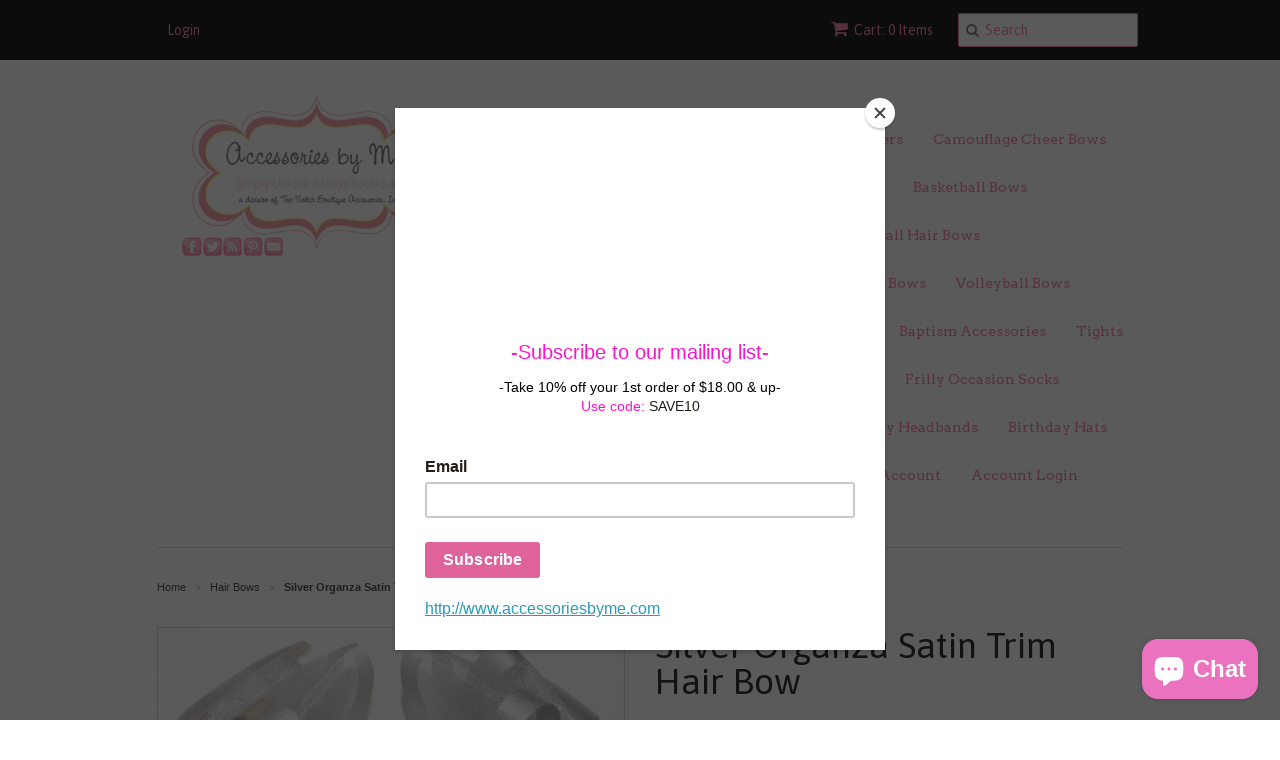

--- FILE ---
content_type: text/html; charset=utf-8
request_url: https://accessoriesbyme.com/collections/girls-hair-bows/products/silver-organza-satin-trim-hair-bow
body_size: 17944
content:
<!doctype html>
<!--[if lt IE 7]><html class="no-js ie6 oldie" lang="en"><![endif]-->
<!--[if IE 7]><html class="no-js ie7 oldie" lang="en"><![endif]-->
<!--[if IE 8]><html class="no-js ie8 oldie" lang="en"><![endif]-->
<!--[if gt IE 8]><!--><html class="no-js" lang="en"><!--<![endif]-->
<head>

  <link rel="shortcut icon" href="//accessoriesbyme.com/cdn/shop/t/4/assets/favicon.png?v=12620944643401374601433536117" type="image/png" />
  <meta charset="utf-8">
  <!--[if IE]><meta http-equiv='X-UA-Compatible' content='IE=edge,chrome=1'><![endif]-->

  
    <link rel="shortcut icon" href="//accessoriesbyme.com/cdn/shop/t/4/assets/favicon.png?v=12620944643401374601433536117" type="image/png" />
  

  <title>
  Flower Girl Silver Satin Hair Bow, Dressy Silver Bow, Baby Silver Clip &ndash; Accessories by Me, LLC
  </title>

  
  <meta name="description" content="Flower Girl Silver Satin Hair Bow, Dressy Silver Bow, Baby Silver Clip, Silver Hair Bow, Silver Organza Satin Hair Bow, Silver Hair Bow, Girls Silver Hair Bow, Silver Pageant Hair Bow, Flower Girls Silver Gray Hair Bow Clips, Toddler Flower Girls Silver Bow, Dress Up Silver Hair Bows, Silver Party Bows, Silver Barrette" />
  

  <meta name="viewport" content="width=device-width, initial-scale=1.0" />

  <link rel="canonical" href="https://accessoriesbyme.com/products/silver-organza-satin-trim-hair-bow" />

  


  <meta property="og:type" content="product" />
  <meta property="og:title" content="Silver Organza Satin Trim Hair Bow" />
  
  <meta property="og:image" content="http://accessoriesbyme.com/cdn/shop/products/silver_organza_satin_trim_hair_bow_grande.jpg?v=1625770249" />
  <meta property="og:image:secure_url" content="https://accessoriesbyme.com/cdn/shop/products/silver_organza_satin_trim_hair_bow_grande.jpg?v=1625770249" />
  
  <meta property="og:price:amount" content="16.99" />
  <meta property="og:price:currency" content="USD" />



<meta property="og:description" content="Flower Girl Silver Satin Hair Bow, Dressy Silver Bow, Baby Silver Clip, Silver Hair Bow, Silver Organza Satin Hair Bow, Silver Hair Bow, Girls Silver Hair Bow, Silver Pageant Hair Bow, Flower Girls Silver Gray Hair Bow Clips, Toddler Flower Girls Silver Bow, Dress Up Silver Hair Bows, Silver Party Bows, Silver Barrette" />

<meta property="og:url" content="https://accessoriesbyme.com/products/silver-organza-satin-trim-hair-bow" />
<meta property="og:site_name" content="Accessories by Me, LLC" />

  
 

  <meta name="twitter:card" content="product" />
  <meta name="twitter:title" content="Silver Organza Satin Trim Hair Bow" />
  <meta name="twitter:description" content="Silver Organza Satin Trim Hair BowHair Bow attached to a choice of an alligator clip, locking French barrette or a 5/8&quot; skinny stretch headband - choose band sizeChoose Bow Size:Medium 3...." />
  <meta name="twitter:image" content="http://accessoriesbyme.com/cdn/shop/products/silver_organza_satin_trim_hair_bow_large.jpg?v=1625770249" />
  <meta name="twitter:label1" content="PRICE" />
  <meta name="twitter:data1" content="From $ 16.99 USD" />
  <meta name="twitter:label2" content="VENDOR" />
  <meta name="twitter:data2" content="Accessories by Me" />


  <link href="//accessoriesbyme.com/cdn/shop/t/4/assets/styles.scss.css?v=23536871688476769881703115390" rel="stylesheet" type="text/css" media="all" />
  <link href="//accessoriesbyme.com/cdn/s/global/social/social-icons.css" rel="stylesheet" type="text/css" media="all" />
  <link href="//netdna.bootstrapcdn.com/font-awesome/4.0.3/css/font-awesome.css" rel="stylesheet" type="text/css" media="all" />
  
    <link rel="stylesheet" type="text/css" href="//fonts.googleapis.com/css?family=Asap:300,400,700">
  
  
    <link rel="stylesheet" type="text/css" href="//fonts.googleapis.com/css?family=Arvo:300,400,700">
  
  <script src="//accessoriesbyme.com/cdn/shop/t/4/assets/html5shiv.js?v=107268875627107148941433536017" type="text/javascript"></script>

  <script>window.performance && window.performance.mark && window.performance.mark('shopify.content_for_header.start');</script><meta name="facebook-domain-verification" content="8plvw2d20xssmahdevpyca3pt7bitl">
<meta name="facebook-domain-verification" content="a6gn1arnvw65rqi9ktr7itu9vmvx2t">
<meta name="facebook-domain-verification" content="vlvihz7u2x9d9yuede8cgynwf7lyr0">
<meta name="facebook-domain-verification" content="4mce9end97ydxar88lbc6vp6kw3q6v">
<meta id="shopify-digital-wallet" name="shopify-digital-wallet" content="/8860322/digital_wallets/dialog">
<meta name="shopify-checkout-api-token" content="24743f4e7f4f77b8a3fc4fbd1c6764a9">
<meta id="in-context-paypal-metadata" data-shop-id="8860322" data-venmo-supported="false" data-environment="production" data-locale="en_US" data-paypal-v4="true" data-currency="USD">
<link rel="alternate" type="application/json+oembed" href="https://accessoriesbyme.com/products/silver-organza-satin-trim-hair-bow.oembed">
<script async="async" src="/checkouts/internal/preloads.js?locale=en-US"></script>
<link rel="preconnect" href="https://shop.app" crossorigin="anonymous">
<script async="async" src="https://shop.app/checkouts/internal/preloads.js?locale=en-US&shop_id=8860322" crossorigin="anonymous"></script>
<script id="shopify-features" type="application/json">{"accessToken":"24743f4e7f4f77b8a3fc4fbd1c6764a9","betas":["rich-media-storefront-analytics"],"domain":"accessoriesbyme.com","predictiveSearch":true,"shopId":8860322,"locale":"en"}</script>
<script>var Shopify = Shopify || {};
Shopify.shop = "accessories-by-me.myshopify.com";
Shopify.locale = "en";
Shopify.currency = {"active":"USD","rate":"1.0"};
Shopify.country = "US";
Shopify.theme = {"name":"Minimal","id":29934019,"schema_name":null,"schema_version":null,"theme_store_id":380,"role":"main"};
Shopify.theme.handle = "null";
Shopify.theme.style = {"id":null,"handle":null};
Shopify.cdnHost = "accessoriesbyme.com/cdn";
Shopify.routes = Shopify.routes || {};
Shopify.routes.root = "/";</script>
<script type="module">!function(o){(o.Shopify=o.Shopify||{}).modules=!0}(window);</script>
<script>!function(o){function n(){var o=[];function n(){o.push(Array.prototype.slice.apply(arguments))}return n.q=o,n}var t=o.Shopify=o.Shopify||{};t.loadFeatures=n(),t.autoloadFeatures=n()}(window);</script>
<script>
  window.ShopifyPay = window.ShopifyPay || {};
  window.ShopifyPay.apiHost = "shop.app\/pay";
  window.ShopifyPay.redirectState = null;
</script>
<script id="shop-js-analytics" type="application/json">{"pageType":"product"}</script>
<script defer="defer" async type="module" src="//accessoriesbyme.com/cdn/shopifycloud/shop-js/modules/v2/client.init-shop-cart-sync_BApSsMSl.en.esm.js"></script>
<script defer="defer" async type="module" src="//accessoriesbyme.com/cdn/shopifycloud/shop-js/modules/v2/chunk.common_CBoos6YZ.esm.js"></script>
<script type="module">
  await import("//accessoriesbyme.com/cdn/shopifycloud/shop-js/modules/v2/client.init-shop-cart-sync_BApSsMSl.en.esm.js");
await import("//accessoriesbyme.com/cdn/shopifycloud/shop-js/modules/v2/chunk.common_CBoos6YZ.esm.js");

  window.Shopify.SignInWithShop?.initShopCartSync?.({"fedCMEnabled":true,"windoidEnabled":true});

</script>
<script>
  window.Shopify = window.Shopify || {};
  if (!window.Shopify.featureAssets) window.Shopify.featureAssets = {};
  window.Shopify.featureAssets['shop-js'] = {"shop-cart-sync":["modules/v2/client.shop-cart-sync_DJczDl9f.en.esm.js","modules/v2/chunk.common_CBoos6YZ.esm.js"],"init-fed-cm":["modules/v2/client.init-fed-cm_BzwGC0Wi.en.esm.js","modules/v2/chunk.common_CBoos6YZ.esm.js"],"init-windoid":["modules/v2/client.init-windoid_BS26ThXS.en.esm.js","modules/v2/chunk.common_CBoos6YZ.esm.js"],"shop-cash-offers":["modules/v2/client.shop-cash-offers_DthCPNIO.en.esm.js","modules/v2/chunk.common_CBoos6YZ.esm.js","modules/v2/chunk.modal_Bu1hFZFC.esm.js"],"shop-button":["modules/v2/client.shop-button_D_JX508o.en.esm.js","modules/v2/chunk.common_CBoos6YZ.esm.js"],"init-shop-email-lookup-coordinator":["modules/v2/client.init-shop-email-lookup-coordinator_DFwWcvrS.en.esm.js","modules/v2/chunk.common_CBoos6YZ.esm.js"],"shop-toast-manager":["modules/v2/client.shop-toast-manager_tEhgP2F9.en.esm.js","modules/v2/chunk.common_CBoos6YZ.esm.js"],"shop-login-button":["modules/v2/client.shop-login-button_DwLgFT0K.en.esm.js","modules/v2/chunk.common_CBoos6YZ.esm.js","modules/v2/chunk.modal_Bu1hFZFC.esm.js"],"avatar":["modules/v2/client.avatar_BTnouDA3.en.esm.js"],"init-shop-cart-sync":["modules/v2/client.init-shop-cart-sync_BApSsMSl.en.esm.js","modules/v2/chunk.common_CBoos6YZ.esm.js"],"pay-button":["modules/v2/client.pay-button_BuNmcIr_.en.esm.js","modules/v2/chunk.common_CBoos6YZ.esm.js"],"init-shop-for-new-customer-accounts":["modules/v2/client.init-shop-for-new-customer-accounts_DrjXSI53.en.esm.js","modules/v2/client.shop-login-button_DwLgFT0K.en.esm.js","modules/v2/chunk.common_CBoos6YZ.esm.js","modules/v2/chunk.modal_Bu1hFZFC.esm.js"],"init-customer-accounts-sign-up":["modules/v2/client.init-customer-accounts-sign-up_TlVCiykN.en.esm.js","modules/v2/client.shop-login-button_DwLgFT0K.en.esm.js","modules/v2/chunk.common_CBoos6YZ.esm.js","modules/v2/chunk.modal_Bu1hFZFC.esm.js"],"shop-follow-button":["modules/v2/client.shop-follow-button_C5D3XtBb.en.esm.js","modules/v2/chunk.common_CBoos6YZ.esm.js","modules/v2/chunk.modal_Bu1hFZFC.esm.js"],"checkout-modal":["modules/v2/client.checkout-modal_8TC_1FUY.en.esm.js","modules/v2/chunk.common_CBoos6YZ.esm.js","modules/v2/chunk.modal_Bu1hFZFC.esm.js"],"init-customer-accounts":["modules/v2/client.init-customer-accounts_C0Oh2ljF.en.esm.js","modules/v2/client.shop-login-button_DwLgFT0K.en.esm.js","modules/v2/chunk.common_CBoos6YZ.esm.js","modules/v2/chunk.modal_Bu1hFZFC.esm.js"],"lead-capture":["modules/v2/client.lead-capture_Cq0gfm7I.en.esm.js","modules/v2/chunk.common_CBoos6YZ.esm.js","modules/v2/chunk.modal_Bu1hFZFC.esm.js"],"shop-login":["modules/v2/client.shop-login_BmtnoEUo.en.esm.js","modules/v2/chunk.common_CBoos6YZ.esm.js","modules/v2/chunk.modal_Bu1hFZFC.esm.js"],"payment-terms":["modules/v2/client.payment-terms_BHOWV7U_.en.esm.js","modules/v2/chunk.common_CBoos6YZ.esm.js","modules/v2/chunk.modal_Bu1hFZFC.esm.js"]};
</script>
<script>(function() {
  var isLoaded = false;
  function asyncLoad() {
    if (isLoaded) return;
    isLoaded = true;
    var urls = ["https:\/\/chimpstatic.com\/mcjs-connected\/js\/users\/8a58d10cbb23728e3f93d8904\/4387f426001b09b2e1c34c3e4.js?shop=accessories-by-me.myshopify.com"];
    for (var i = 0; i < urls.length; i++) {
      var s = document.createElement('script');
      s.type = 'text/javascript';
      s.async = true;
      s.src = urls[i];
      var x = document.getElementsByTagName('script')[0];
      x.parentNode.insertBefore(s, x);
    }
  };
  if(window.attachEvent) {
    window.attachEvent('onload', asyncLoad);
  } else {
    window.addEventListener('load', asyncLoad, false);
  }
})();</script>
<script id="__st">var __st={"a":8860322,"offset":-18000,"reqid":"ce88522c-9a0f-4a4f-a445-98c00cf1ec37-1768906433","pageurl":"accessoriesbyme.com\/collections\/girls-hair-bows\/products\/silver-organza-satin-trim-hair-bow","u":"e878dcb08b5b","p":"product","rtyp":"product","rid":9089371726};</script>
<script>window.ShopifyPaypalV4VisibilityTracking = true;</script>
<script id="captcha-bootstrap">!function(){'use strict';const t='contact',e='account',n='new_comment',o=[[t,t],['blogs',n],['comments',n],[t,'customer']],c=[[e,'customer_login'],[e,'guest_login'],[e,'recover_customer_password'],[e,'create_customer']],r=t=>t.map((([t,e])=>`form[action*='/${t}']:not([data-nocaptcha='true']) input[name='form_type'][value='${e}']`)).join(','),a=t=>()=>t?[...document.querySelectorAll(t)].map((t=>t.form)):[];function s(){const t=[...o],e=r(t);return a(e)}const i='password',u='form_key',d=['recaptcha-v3-token','g-recaptcha-response','h-captcha-response',i],f=()=>{try{return window.sessionStorage}catch{return}},m='__shopify_v',_=t=>t.elements[u];function p(t,e,n=!1){try{const o=window.sessionStorage,c=JSON.parse(o.getItem(e)),{data:r}=function(t){const{data:e,action:n}=t;return t[m]||n?{data:e,action:n}:{data:t,action:n}}(c);for(const[e,n]of Object.entries(r))t.elements[e]&&(t.elements[e].value=n);n&&o.removeItem(e)}catch(o){console.error('form repopulation failed',{error:o})}}const l='form_type',E='cptcha';function T(t){t.dataset[E]=!0}const w=window,h=w.document,L='Shopify',v='ce_forms',y='captcha';let A=!1;((t,e)=>{const n=(g='f06e6c50-85a8-45c8-87d0-21a2b65856fe',I='https://cdn.shopify.com/shopifycloud/storefront-forms-hcaptcha/ce_storefront_forms_captcha_hcaptcha.v1.5.2.iife.js',D={infoText:'Protected by hCaptcha',privacyText:'Privacy',termsText:'Terms'},(t,e,n)=>{const o=w[L][v],c=o.bindForm;if(c)return c(t,g,e,D).then(n);var r;o.q.push([[t,g,e,D],n]),r=I,A||(h.body.append(Object.assign(h.createElement('script'),{id:'captcha-provider',async:!0,src:r})),A=!0)});var g,I,D;w[L]=w[L]||{},w[L][v]=w[L][v]||{},w[L][v].q=[],w[L][y]=w[L][y]||{},w[L][y].protect=function(t,e){n(t,void 0,e),T(t)},Object.freeze(w[L][y]),function(t,e,n,w,h,L){const[v,y,A,g]=function(t,e,n){const i=e?o:[],u=t?c:[],d=[...i,...u],f=r(d),m=r(i),_=r(d.filter((([t,e])=>n.includes(e))));return[a(f),a(m),a(_),s()]}(w,h,L),I=t=>{const e=t.target;return e instanceof HTMLFormElement?e:e&&e.form},D=t=>v().includes(t);t.addEventListener('submit',(t=>{const e=I(t);if(!e)return;const n=D(e)&&!e.dataset.hcaptchaBound&&!e.dataset.recaptchaBound,o=_(e),c=g().includes(e)&&(!o||!o.value);(n||c)&&t.preventDefault(),c&&!n&&(function(t){try{if(!f())return;!function(t){const e=f();if(!e)return;const n=_(t);if(!n)return;const o=n.value;o&&e.removeItem(o)}(t);const e=Array.from(Array(32),(()=>Math.random().toString(36)[2])).join('');!function(t,e){_(t)||t.append(Object.assign(document.createElement('input'),{type:'hidden',name:u})),t.elements[u].value=e}(t,e),function(t,e){const n=f();if(!n)return;const o=[...t.querySelectorAll(`input[type='${i}']`)].map((({name:t})=>t)),c=[...d,...o],r={};for(const[a,s]of new FormData(t).entries())c.includes(a)||(r[a]=s);n.setItem(e,JSON.stringify({[m]:1,action:t.action,data:r}))}(t,e)}catch(e){console.error('failed to persist form',e)}}(e),e.submit())}));const S=(t,e)=>{t&&!t.dataset[E]&&(n(t,e.some((e=>e===t))),T(t))};for(const o of['focusin','change'])t.addEventListener(o,(t=>{const e=I(t);D(e)&&S(e,y())}));const B=e.get('form_key'),M=e.get(l),P=B&&M;t.addEventListener('DOMContentLoaded',(()=>{const t=y();if(P)for(const e of t)e.elements[l].value===M&&p(e,B);[...new Set([...A(),...v().filter((t=>'true'===t.dataset.shopifyCaptcha))])].forEach((e=>S(e,t)))}))}(h,new URLSearchParams(w.location.search),n,t,e,['guest_login'])})(!0,!0)}();</script>
<script integrity="sha256-4kQ18oKyAcykRKYeNunJcIwy7WH5gtpwJnB7kiuLZ1E=" data-source-attribution="shopify.loadfeatures" defer="defer" src="//accessoriesbyme.com/cdn/shopifycloud/storefront/assets/storefront/load_feature-a0a9edcb.js" crossorigin="anonymous"></script>
<script crossorigin="anonymous" defer="defer" src="//accessoriesbyme.com/cdn/shopifycloud/storefront/assets/shopify_pay/storefront-65b4c6d7.js?v=20250812"></script>
<script data-source-attribution="shopify.dynamic_checkout.dynamic.init">var Shopify=Shopify||{};Shopify.PaymentButton=Shopify.PaymentButton||{isStorefrontPortableWallets:!0,init:function(){window.Shopify.PaymentButton.init=function(){};var t=document.createElement("script");t.src="https://accessoriesbyme.com/cdn/shopifycloud/portable-wallets/latest/portable-wallets.en.js",t.type="module",document.head.appendChild(t)}};
</script>
<script data-source-attribution="shopify.dynamic_checkout.buyer_consent">
  function portableWalletsHideBuyerConsent(e){var t=document.getElementById("shopify-buyer-consent"),n=document.getElementById("shopify-subscription-policy-button");t&&n&&(t.classList.add("hidden"),t.setAttribute("aria-hidden","true"),n.removeEventListener("click",e))}function portableWalletsShowBuyerConsent(e){var t=document.getElementById("shopify-buyer-consent"),n=document.getElementById("shopify-subscription-policy-button");t&&n&&(t.classList.remove("hidden"),t.removeAttribute("aria-hidden"),n.addEventListener("click",e))}window.Shopify?.PaymentButton&&(window.Shopify.PaymentButton.hideBuyerConsent=portableWalletsHideBuyerConsent,window.Shopify.PaymentButton.showBuyerConsent=portableWalletsShowBuyerConsent);
</script>
<script data-source-attribution="shopify.dynamic_checkout.cart.bootstrap">document.addEventListener("DOMContentLoaded",(function(){function t(){return document.querySelector("shopify-accelerated-checkout-cart, shopify-accelerated-checkout")}if(t())Shopify.PaymentButton.init();else{new MutationObserver((function(e,n){t()&&(Shopify.PaymentButton.init(),n.disconnect())})).observe(document.body,{childList:!0,subtree:!0})}}));
</script>
<script id='scb4127' type='text/javascript' async='' src='https://accessoriesbyme.com/cdn/shopifycloud/privacy-banner/storefront-banner.js'></script><link id="shopify-accelerated-checkout-styles" rel="stylesheet" media="screen" href="https://accessoriesbyme.com/cdn/shopifycloud/portable-wallets/latest/accelerated-checkout-backwards-compat.css" crossorigin="anonymous">
<style id="shopify-accelerated-checkout-cart">
        #shopify-buyer-consent {
  margin-top: 1em;
  display: inline-block;
  width: 100%;
}

#shopify-buyer-consent.hidden {
  display: none;
}

#shopify-subscription-policy-button {
  background: none;
  border: none;
  padding: 0;
  text-decoration: underline;
  font-size: inherit;
  cursor: pointer;
}

#shopify-subscription-policy-button::before {
  box-shadow: none;
}

      </style>

<script>window.performance && window.performance.mark && window.performance.mark('shopify.content_for_header.end');</script>

  <script type="text/javascript" src="//ajax.googleapis.com/ajax/libs/jquery/1.7/jquery.min.js"></script>

  <script src="//accessoriesbyme.com/cdn/shopifycloud/storefront/assets/themes_support/option_selection-b017cd28.js" type="text/javascript"></script>
  <script src="//accessoriesbyme.com/cdn/shopifycloud/storefront/assets/themes_support/api.jquery-7ab1a3a4.js" type="text/javascript"></script>

  
<script id="mcjs">!function(c,h,i,m,p){m=c.createElement(h),p=c.getElementsByTagName(h)[0],m.async=1,m.src=i,p.parentNode.insertBefore(m,p)}(document,"script","https://chimpstatic.com/mcjs-connected/js/users/8a58d10cbb23728e3f93d8904/d19fbcca814be4460b34521d9.js");</script>
<script src="https://cdn.shopify.com/extensions/e4b3a77b-20c9-4161-b1bb-deb87046128d/inbox-1253/assets/inbox-chat-loader.js" type="text/javascript" defer="defer"></script>
<link href="https://monorail-edge.shopifysvc.com" rel="dns-prefetch">
<script>(function(){if ("sendBeacon" in navigator && "performance" in window) {try {var session_token_from_headers = performance.getEntriesByType('navigation')[0].serverTiming.find(x => x.name == '_s').description;} catch {var session_token_from_headers = undefined;}var session_cookie_matches = document.cookie.match(/_shopify_s=([^;]*)/);var session_token_from_cookie = session_cookie_matches && session_cookie_matches.length === 2 ? session_cookie_matches[1] : "";var session_token = session_token_from_headers || session_token_from_cookie || "";function handle_abandonment_event(e) {var entries = performance.getEntries().filter(function(entry) {return /monorail-edge.shopifysvc.com/.test(entry.name);});if (!window.abandonment_tracked && entries.length === 0) {window.abandonment_tracked = true;var currentMs = Date.now();var navigation_start = performance.timing.navigationStart;var payload = {shop_id: 8860322,url: window.location.href,navigation_start,duration: currentMs - navigation_start,session_token,page_type: "product"};window.navigator.sendBeacon("https://monorail-edge.shopifysvc.com/v1/produce", JSON.stringify({schema_id: "online_store_buyer_site_abandonment/1.1",payload: payload,metadata: {event_created_at_ms: currentMs,event_sent_at_ms: currentMs}}));}}window.addEventListener('pagehide', handle_abandonment_event);}}());</script>
<script id="web-pixels-manager-setup">(function e(e,d,r,n,o){if(void 0===o&&(o={}),!Boolean(null===(a=null===(i=window.Shopify)||void 0===i?void 0:i.analytics)||void 0===a?void 0:a.replayQueue)){var i,a;window.Shopify=window.Shopify||{};var t=window.Shopify;t.analytics=t.analytics||{};var s=t.analytics;s.replayQueue=[],s.publish=function(e,d,r){return s.replayQueue.push([e,d,r]),!0};try{self.performance.mark("wpm:start")}catch(e){}var l=function(){var e={modern:/Edge?\/(1{2}[4-9]|1[2-9]\d|[2-9]\d{2}|\d{4,})\.\d+(\.\d+|)|Firefox\/(1{2}[4-9]|1[2-9]\d|[2-9]\d{2}|\d{4,})\.\d+(\.\d+|)|Chrom(ium|e)\/(9{2}|\d{3,})\.\d+(\.\d+|)|(Maci|X1{2}).+ Version\/(15\.\d+|(1[6-9]|[2-9]\d|\d{3,})\.\d+)([,.]\d+|)( \(\w+\)|)( Mobile\/\w+|) Safari\/|Chrome.+OPR\/(9{2}|\d{3,})\.\d+\.\d+|(CPU[ +]OS|iPhone[ +]OS|CPU[ +]iPhone|CPU IPhone OS|CPU iPad OS)[ +]+(15[._]\d+|(1[6-9]|[2-9]\d|\d{3,})[._]\d+)([._]\d+|)|Android:?[ /-](13[3-9]|1[4-9]\d|[2-9]\d{2}|\d{4,})(\.\d+|)(\.\d+|)|Android.+Firefox\/(13[5-9]|1[4-9]\d|[2-9]\d{2}|\d{4,})\.\d+(\.\d+|)|Android.+Chrom(ium|e)\/(13[3-9]|1[4-9]\d|[2-9]\d{2}|\d{4,})\.\d+(\.\d+|)|SamsungBrowser\/([2-9]\d|\d{3,})\.\d+/,legacy:/Edge?\/(1[6-9]|[2-9]\d|\d{3,})\.\d+(\.\d+|)|Firefox\/(5[4-9]|[6-9]\d|\d{3,})\.\d+(\.\d+|)|Chrom(ium|e)\/(5[1-9]|[6-9]\d|\d{3,})\.\d+(\.\d+|)([\d.]+$|.*Safari\/(?![\d.]+ Edge\/[\d.]+$))|(Maci|X1{2}).+ Version\/(10\.\d+|(1[1-9]|[2-9]\d|\d{3,})\.\d+)([,.]\d+|)( \(\w+\)|)( Mobile\/\w+|) Safari\/|Chrome.+OPR\/(3[89]|[4-9]\d|\d{3,})\.\d+\.\d+|(CPU[ +]OS|iPhone[ +]OS|CPU[ +]iPhone|CPU IPhone OS|CPU iPad OS)[ +]+(10[._]\d+|(1[1-9]|[2-9]\d|\d{3,})[._]\d+)([._]\d+|)|Android:?[ /-](13[3-9]|1[4-9]\d|[2-9]\d{2}|\d{4,})(\.\d+|)(\.\d+|)|Mobile Safari.+OPR\/([89]\d|\d{3,})\.\d+\.\d+|Android.+Firefox\/(13[5-9]|1[4-9]\d|[2-9]\d{2}|\d{4,})\.\d+(\.\d+|)|Android.+Chrom(ium|e)\/(13[3-9]|1[4-9]\d|[2-9]\d{2}|\d{4,})\.\d+(\.\d+|)|Android.+(UC? ?Browser|UCWEB|U3)[ /]?(15\.([5-9]|\d{2,})|(1[6-9]|[2-9]\d|\d{3,})\.\d+)\.\d+|SamsungBrowser\/(5\.\d+|([6-9]|\d{2,})\.\d+)|Android.+MQ{2}Browser\/(14(\.(9|\d{2,})|)|(1[5-9]|[2-9]\d|\d{3,})(\.\d+|))(\.\d+|)|K[Aa][Ii]OS\/(3\.\d+|([4-9]|\d{2,})\.\d+)(\.\d+|)/},d=e.modern,r=e.legacy,n=navigator.userAgent;return n.match(d)?"modern":n.match(r)?"legacy":"unknown"}(),u="modern"===l?"modern":"legacy",c=(null!=n?n:{modern:"",legacy:""})[u],f=function(e){return[e.baseUrl,"/wpm","/b",e.hashVersion,"modern"===e.buildTarget?"m":"l",".js"].join("")}({baseUrl:d,hashVersion:r,buildTarget:u}),m=function(e){var d=e.version,r=e.bundleTarget,n=e.surface,o=e.pageUrl,i=e.monorailEndpoint;return{emit:function(e){var a=e.status,t=e.errorMsg,s=(new Date).getTime(),l=JSON.stringify({metadata:{event_sent_at_ms:s},events:[{schema_id:"web_pixels_manager_load/3.1",payload:{version:d,bundle_target:r,page_url:o,status:a,surface:n,error_msg:t},metadata:{event_created_at_ms:s}}]});if(!i)return console&&console.warn&&console.warn("[Web Pixels Manager] No Monorail endpoint provided, skipping logging."),!1;try{return self.navigator.sendBeacon.bind(self.navigator)(i,l)}catch(e){}var u=new XMLHttpRequest;try{return u.open("POST",i,!0),u.setRequestHeader("Content-Type","text/plain"),u.send(l),!0}catch(e){return console&&console.warn&&console.warn("[Web Pixels Manager] Got an unhandled error while logging to Monorail."),!1}}}}({version:r,bundleTarget:l,surface:e.surface,pageUrl:self.location.href,monorailEndpoint:e.monorailEndpoint});try{o.browserTarget=l,function(e){var d=e.src,r=e.async,n=void 0===r||r,o=e.onload,i=e.onerror,a=e.sri,t=e.scriptDataAttributes,s=void 0===t?{}:t,l=document.createElement("script"),u=document.querySelector("head"),c=document.querySelector("body");if(l.async=n,l.src=d,a&&(l.integrity=a,l.crossOrigin="anonymous"),s)for(var f in s)if(Object.prototype.hasOwnProperty.call(s,f))try{l.dataset[f]=s[f]}catch(e){}if(o&&l.addEventListener("load",o),i&&l.addEventListener("error",i),u)u.appendChild(l);else{if(!c)throw new Error("Did not find a head or body element to append the script");c.appendChild(l)}}({src:f,async:!0,onload:function(){if(!function(){var e,d;return Boolean(null===(d=null===(e=window.Shopify)||void 0===e?void 0:e.analytics)||void 0===d?void 0:d.initialized)}()){var d=window.webPixelsManager.init(e)||void 0;if(d){var r=window.Shopify.analytics;r.replayQueue.forEach((function(e){var r=e[0],n=e[1],o=e[2];d.publishCustomEvent(r,n,o)})),r.replayQueue=[],r.publish=d.publishCustomEvent,r.visitor=d.visitor,r.initialized=!0}}},onerror:function(){return m.emit({status:"failed",errorMsg:"".concat(f," has failed to load")})},sri:function(e){var d=/^sha384-[A-Za-z0-9+/=]+$/;return"string"==typeof e&&d.test(e)}(c)?c:"",scriptDataAttributes:o}),m.emit({status:"loading"})}catch(e){m.emit({status:"failed",errorMsg:(null==e?void 0:e.message)||"Unknown error"})}}})({shopId: 8860322,storefrontBaseUrl: "https://accessoriesbyme.com",extensionsBaseUrl: "https://extensions.shopifycdn.com/cdn/shopifycloud/web-pixels-manager",monorailEndpoint: "https://monorail-edge.shopifysvc.com/unstable/produce_batch",surface: "storefront-renderer",enabledBetaFlags: ["2dca8a86"],webPixelsConfigList: [{"id":"441909318","configuration":"{\"config\":\"{\\\"pixel_id\\\":\\\"G-GHWBN7D1JV\\\",\\\"gtag_events\\\":[{\\\"type\\\":\\\"purchase\\\",\\\"action_label\\\":\\\"G-GHWBN7D1JV\\\"},{\\\"type\\\":\\\"page_view\\\",\\\"action_label\\\":\\\"G-GHWBN7D1JV\\\"},{\\\"type\\\":\\\"view_item\\\",\\\"action_label\\\":\\\"G-GHWBN7D1JV\\\"},{\\\"type\\\":\\\"search\\\",\\\"action_label\\\":\\\"G-GHWBN7D1JV\\\"},{\\\"type\\\":\\\"add_to_cart\\\",\\\"action_label\\\":\\\"G-GHWBN7D1JV\\\"},{\\\"type\\\":\\\"begin_checkout\\\",\\\"action_label\\\":\\\"G-GHWBN7D1JV\\\"},{\\\"type\\\":\\\"add_payment_info\\\",\\\"action_label\\\":\\\"G-GHWBN7D1JV\\\"}],\\\"enable_monitoring_mode\\\":false}\"}","eventPayloadVersion":"v1","runtimeContext":"OPEN","scriptVersion":"b2a88bafab3e21179ed38636efcd8a93","type":"APP","apiClientId":1780363,"privacyPurposes":[],"dataSharingAdjustments":{"protectedCustomerApprovalScopes":["read_customer_address","read_customer_email","read_customer_name","read_customer_personal_data","read_customer_phone"]}},{"id":"112099398","configuration":"{\"pixel_id\":\"149327993206038\",\"pixel_type\":\"facebook_pixel\",\"metaapp_system_user_token\":\"-\"}","eventPayloadVersion":"v1","runtimeContext":"OPEN","scriptVersion":"ca16bc87fe92b6042fbaa3acc2fbdaa6","type":"APP","apiClientId":2329312,"privacyPurposes":["ANALYTICS","MARKETING","SALE_OF_DATA"],"dataSharingAdjustments":{"protectedCustomerApprovalScopes":["read_customer_address","read_customer_email","read_customer_name","read_customer_personal_data","read_customer_phone"]}},{"id":"88997958","configuration":"{\"tagID\":\"2616639415891\"}","eventPayloadVersion":"v1","runtimeContext":"STRICT","scriptVersion":"18031546ee651571ed29edbe71a3550b","type":"APP","apiClientId":3009811,"privacyPurposes":["ANALYTICS","MARKETING","SALE_OF_DATA"],"dataSharingAdjustments":{"protectedCustomerApprovalScopes":["read_customer_address","read_customer_email","read_customer_name","read_customer_personal_data","read_customer_phone"]}},{"id":"85196870","eventPayloadVersion":"v1","runtimeContext":"LAX","scriptVersion":"1","type":"CUSTOM","privacyPurposes":["ANALYTICS"],"name":"Google Analytics tag (migrated)"},{"id":"shopify-app-pixel","configuration":"{}","eventPayloadVersion":"v1","runtimeContext":"STRICT","scriptVersion":"0450","apiClientId":"shopify-pixel","type":"APP","privacyPurposes":["ANALYTICS","MARKETING"]},{"id":"shopify-custom-pixel","eventPayloadVersion":"v1","runtimeContext":"LAX","scriptVersion":"0450","apiClientId":"shopify-pixel","type":"CUSTOM","privacyPurposes":["ANALYTICS","MARKETING"]}],isMerchantRequest: false,initData: {"shop":{"name":"Accessories by Me, LLC","paymentSettings":{"currencyCode":"USD"},"myshopifyDomain":"accessories-by-me.myshopify.com","countryCode":"US","storefrontUrl":"https:\/\/accessoriesbyme.com"},"customer":null,"cart":null,"checkout":null,"productVariants":[{"price":{"amount":16.99,"currencyCode":"USD"},"product":{"title":"Silver Organza Satin Trim Hair Bow","vendor":"Accessories by Me","id":"9089371726","untranslatedTitle":"Silver Organza Satin Trim Hair Bow","url":"\/products\/silver-organza-satin-trim-hair-bow","type":"Girls Hair Bow"},"id":"39391102206022","image":{"src":"\/\/accessoriesbyme.com\/cdn\/shop\/products\/silver_organza_satin_trim_hair_bow.jpg?v=1625770249"},"sku":"","title":"Medium 3.5\" Bow \/ Bow Alligator Clip","untranslatedTitle":"Medium 3.5\" Bow \/ Bow Alligator Clip"},{"price":{"amount":16.99,"currencyCode":"USD"},"product":{"title":"Silver Organza Satin Trim Hair Bow","vendor":"Accessories by Me","id":"9089371726","untranslatedTitle":"Silver Organza Satin Trim Hair Bow","url":"\/products\/silver-organza-satin-trim-hair-bow","type":"Girls Hair Bow"},"id":"39391102238790","image":{"src":"\/\/accessoriesbyme.com\/cdn\/shop\/products\/silver_organza_satin_trim_hair_bow.jpg?v=1625770249"},"sku":"","title":"Medium 3.5\" Bow \/ Bow French Barrette","untranslatedTitle":"Medium 3.5\" Bow \/ Bow French Barrette"},{"price":{"amount":16.99,"currencyCode":"USD"},"product":{"title":"Silver Organza Satin Trim Hair Bow","vendor":"Accessories by Me","id":"9089371726","untranslatedTitle":"Silver Organza Satin Trim Hair Bow","url":"\/products\/silver-organza-satin-trim-hair-bow","type":"Girls Hair Bow"},"id":"39391102271558","image":{"src":"\/\/accessoriesbyme.com\/cdn\/shop\/products\/silver_organza_satin_trim_hair_bow.jpg?v=1625770249"},"sku":"","title":"Medium 3.5\" Bow \/ Bow Band 0-3m","untranslatedTitle":"Medium 3.5\" Bow \/ Bow Band 0-3m"},{"price":{"amount":16.99,"currencyCode":"USD"},"product":{"title":"Silver Organza Satin Trim Hair Bow","vendor":"Accessories by Me","id":"9089371726","untranslatedTitle":"Silver Organza Satin Trim Hair Bow","url":"\/products\/silver-organza-satin-trim-hair-bow","type":"Girls Hair Bow"},"id":"39391102304326","image":{"src":"\/\/accessoriesbyme.com\/cdn\/shop\/products\/silver_organza_satin_trim_hair_bow.jpg?v=1625770249"},"sku":"","title":"Medium 3.5\" Bow \/ Bow Band 6-9 Months","untranslatedTitle":"Medium 3.5\" Bow \/ Bow Band 6-9 Months"},{"price":{"amount":16.99,"currencyCode":"USD"},"product":{"title":"Silver Organza Satin Trim Hair Bow","vendor":"Accessories by Me","id":"9089371726","untranslatedTitle":"Silver Organza Satin Trim Hair Bow","url":"\/products\/silver-organza-satin-trim-hair-bow","type":"Girls Hair Bow"},"id":"39391102337094","image":{"src":"\/\/accessoriesbyme.com\/cdn\/shop\/products\/silver_organza_satin_trim_hair_bow.jpg?v=1625770249"},"sku":"","title":"Medium 3.5\" Bow \/ Bow Band 9-12 Months","untranslatedTitle":"Medium 3.5\" Bow \/ Bow Band 9-12 Months"},{"price":{"amount":16.99,"currencyCode":"USD"},"product":{"title":"Silver Organza Satin Trim Hair Bow","vendor":"Accessories by Me","id":"9089371726","untranslatedTitle":"Silver Organza Satin Trim Hair Bow","url":"\/products\/silver-organza-satin-trim-hair-bow","type":"Girls Hair Bow"},"id":"39391102369862","image":{"src":"\/\/accessoriesbyme.com\/cdn\/shop\/products\/silver_organza_satin_trim_hair_bow.jpg?v=1625770249"},"sku":"","title":"Medium 3.5\" Bow \/ Bow Band 12-18 Months","untranslatedTitle":"Medium 3.5\" Bow \/ Bow Band 12-18 Months"},{"price":{"amount":16.99,"currencyCode":"USD"},"product":{"title":"Silver Organza Satin Trim Hair Bow","vendor":"Accessories by Me","id":"9089371726","untranslatedTitle":"Silver Organza Satin Trim Hair Bow","url":"\/products\/silver-organza-satin-trim-hair-bow","type":"Girls Hair Bow"},"id":"39391102402630","image":{"src":"\/\/accessoriesbyme.com\/cdn\/shop\/products\/silver_organza_satin_trim_hair_bow.jpg?v=1625770249"},"sku":"","title":"Medium 3.5\" Bow \/ Bow Band 18-24 Months","untranslatedTitle":"Medium 3.5\" Bow \/ Bow Band 18-24 Months"},{"price":{"amount":18.99,"currencyCode":"USD"},"product":{"title":"Silver Organza Satin Trim Hair Bow","vendor":"Accessories by Me","id":"9089371726","untranslatedTitle":"Silver Organza Satin Trim Hair Bow","url":"\/products\/silver-organza-satin-trim-hair-bow","type":"Girls Hair Bow"},"id":"39391102500934","image":{"src":"\/\/accessoriesbyme.com\/cdn\/shop\/products\/silver_organza_satin_trim_hair_bow.jpg?v=1625770249"},"sku":"","title":"Large 4.5\" Bow \/ Bow Alligator Clip","untranslatedTitle":"Large 4.5\" Bow \/ Bow Alligator Clip"},{"price":{"amount":18.99,"currencyCode":"USD"},"product":{"title":"Silver Organza Satin Trim Hair Bow","vendor":"Accessories by Me","id":"9089371726","untranslatedTitle":"Silver Organza Satin Trim Hair Bow","url":"\/products\/silver-organza-satin-trim-hair-bow","type":"Girls Hair Bow"},"id":"39391102533702","image":{"src":"\/\/accessoriesbyme.com\/cdn\/shop\/products\/silver_organza_satin_trim_hair_bow.jpg?v=1625770249"},"sku":"","title":"Large 4.5\" Bow \/ Bow French Barrette","untranslatedTitle":"Large 4.5\" Bow \/ Bow French Barrette"},{"price":{"amount":18.99,"currencyCode":"USD"},"product":{"title":"Silver Organza Satin Trim Hair Bow","vendor":"Accessories by Me","id":"9089371726","untranslatedTitle":"Silver Organza Satin Trim Hair Bow","url":"\/products\/silver-organza-satin-trim-hair-bow","type":"Girls Hair Bow"},"id":"39391102566470","image":{"src":"\/\/accessoriesbyme.com\/cdn\/shop\/products\/silver_organza_satin_trim_hair_bow.jpg?v=1625770249"},"sku":"","title":"Large 4.5\" Bow \/ Bow Band 0-3m","untranslatedTitle":"Large 4.5\" Bow \/ Bow Band 0-3m"},{"price":{"amount":18.99,"currencyCode":"USD"},"product":{"title":"Silver Organza Satin Trim Hair Bow","vendor":"Accessories by Me","id":"9089371726","untranslatedTitle":"Silver Organza Satin Trim Hair Bow","url":"\/products\/silver-organza-satin-trim-hair-bow","type":"Girls Hair Bow"},"id":"39391102599238","image":{"src":"\/\/accessoriesbyme.com\/cdn\/shop\/products\/silver_organza_satin_trim_hair_bow.jpg?v=1625770249"},"sku":"","title":"Large 4.5\" Bow \/ Bow Band 6-9 Months","untranslatedTitle":"Large 4.5\" Bow \/ Bow Band 6-9 Months"},{"price":{"amount":18.99,"currencyCode":"USD"},"product":{"title":"Silver Organza Satin Trim Hair Bow","vendor":"Accessories by Me","id":"9089371726","untranslatedTitle":"Silver Organza Satin Trim Hair Bow","url":"\/products\/silver-organza-satin-trim-hair-bow","type":"Girls Hair Bow"},"id":"39391102632006","image":{"src":"\/\/accessoriesbyme.com\/cdn\/shop\/products\/silver_organza_satin_trim_hair_bow.jpg?v=1625770249"},"sku":"","title":"Large 4.5\" Bow \/ Bow Band 9-12 Months","untranslatedTitle":"Large 4.5\" Bow \/ Bow Band 9-12 Months"},{"price":{"amount":18.99,"currencyCode":"USD"},"product":{"title":"Silver Organza Satin Trim Hair Bow","vendor":"Accessories by Me","id":"9089371726","untranslatedTitle":"Silver Organza Satin Trim Hair Bow","url":"\/products\/silver-organza-satin-trim-hair-bow","type":"Girls Hair Bow"},"id":"39391102664774","image":{"src":"\/\/accessoriesbyme.com\/cdn\/shop\/products\/silver_organza_satin_trim_hair_bow.jpg?v=1625770249"},"sku":"","title":"Large 4.5\" Bow \/ Bow Band 12-18 Months","untranslatedTitle":"Large 4.5\" Bow \/ Bow Band 12-18 Months"},{"price":{"amount":18.99,"currencyCode":"USD"},"product":{"title":"Silver Organza Satin Trim Hair Bow","vendor":"Accessories by Me","id":"9089371726","untranslatedTitle":"Silver Organza Satin Trim Hair Bow","url":"\/products\/silver-organza-satin-trim-hair-bow","type":"Girls Hair Bow"},"id":"39391102697542","image":{"src":"\/\/accessoriesbyme.com\/cdn\/shop\/products\/silver_organza_satin_trim_hair_bow.jpg?v=1625770249"},"sku":"","title":"Large 4.5\" Bow \/ Bow Band 18-24 Months","untranslatedTitle":"Large 4.5\" Bow \/ Bow Band 18-24 Months"}],"purchasingCompany":null},},"https://accessoriesbyme.com/cdn","fcfee988w5aeb613cpc8e4bc33m6693e112",{"modern":"","legacy":""},{"shopId":"8860322","storefrontBaseUrl":"https:\/\/accessoriesbyme.com","extensionBaseUrl":"https:\/\/extensions.shopifycdn.com\/cdn\/shopifycloud\/web-pixels-manager","surface":"storefront-renderer","enabledBetaFlags":"[\"2dca8a86\"]","isMerchantRequest":"false","hashVersion":"fcfee988w5aeb613cpc8e4bc33m6693e112","publish":"custom","events":"[[\"page_viewed\",{}],[\"product_viewed\",{\"productVariant\":{\"price\":{\"amount\":16.99,\"currencyCode\":\"USD\"},\"product\":{\"title\":\"Silver Organza Satin Trim Hair Bow\",\"vendor\":\"Accessories by Me\",\"id\":\"9089371726\",\"untranslatedTitle\":\"Silver Organza Satin Trim Hair Bow\",\"url\":\"\/products\/silver-organza-satin-trim-hair-bow\",\"type\":\"Girls Hair Bow\"},\"id\":\"39391102206022\",\"image\":{\"src\":\"\/\/accessoriesbyme.com\/cdn\/shop\/products\/silver_organza_satin_trim_hair_bow.jpg?v=1625770249\"},\"sku\":\"\",\"title\":\"Medium 3.5\\\" Bow \/ Bow Alligator Clip\",\"untranslatedTitle\":\"Medium 3.5\\\" Bow \/ Bow Alligator Clip\"}}]]"});</script><script>
  window.ShopifyAnalytics = window.ShopifyAnalytics || {};
  window.ShopifyAnalytics.meta = window.ShopifyAnalytics.meta || {};
  window.ShopifyAnalytics.meta.currency = 'USD';
  var meta = {"product":{"id":9089371726,"gid":"gid:\/\/shopify\/Product\/9089371726","vendor":"Accessories by Me","type":"Girls Hair Bow","handle":"silver-organza-satin-trim-hair-bow","variants":[{"id":39391102206022,"price":1699,"name":"Silver Organza Satin Trim Hair Bow - Medium 3.5\" Bow \/ Bow Alligator Clip","public_title":"Medium 3.5\" Bow \/ Bow Alligator Clip","sku":""},{"id":39391102238790,"price":1699,"name":"Silver Organza Satin Trim Hair Bow - Medium 3.5\" Bow \/ Bow French Barrette","public_title":"Medium 3.5\" Bow \/ Bow French Barrette","sku":""},{"id":39391102271558,"price":1699,"name":"Silver Organza Satin Trim Hair Bow - Medium 3.5\" Bow \/ Bow Band 0-3m","public_title":"Medium 3.5\" Bow \/ Bow Band 0-3m","sku":""},{"id":39391102304326,"price":1699,"name":"Silver Organza Satin Trim Hair Bow - Medium 3.5\" Bow \/ Bow Band 6-9 Months","public_title":"Medium 3.5\" Bow \/ Bow Band 6-9 Months","sku":""},{"id":39391102337094,"price":1699,"name":"Silver Organza Satin Trim Hair Bow - Medium 3.5\" Bow \/ Bow Band 9-12 Months","public_title":"Medium 3.5\" Bow \/ Bow Band 9-12 Months","sku":""},{"id":39391102369862,"price":1699,"name":"Silver Organza Satin Trim Hair Bow - Medium 3.5\" Bow \/ Bow Band 12-18 Months","public_title":"Medium 3.5\" Bow \/ Bow Band 12-18 Months","sku":""},{"id":39391102402630,"price":1699,"name":"Silver Organza Satin Trim Hair Bow - Medium 3.5\" Bow \/ Bow Band 18-24 Months","public_title":"Medium 3.5\" Bow \/ Bow Band 18-24 Months","sku":""},{"id":39391102500934,"price":1899,"name":"Silver Organza Satin Trim Hair Bow - Large 4.5\" Bow \/ Bow Alligator Clip","public_title":"Large 4.5\" Bow \/ Bow Alligator Clip","sku":""},{"id":39391102533702,"price":1899,"name":"Silver Organza Satin Trim Hair Bow - Large 4.5\" Bow \/ Bow French Barrette","public_title":"Large 4.5\" Bow \/ Bow French Barrette","sku":""},{"id":39391102566470,"price":1899,"name":"Silver Organza Satin Trim Hair Bow - Large 4.5\" Bow \/ Bow Band 0-3m","public_title":"Large 4.5\" Bow \/ Bow Band 0-3m","sku":""},{"id":39391102599238,"price":1899,"name":"Silver Organza Satin Trim Hair Bow - Large 4.5\" Bow \/ Bow Band 6-9 Months","public_title":"Large 4.5\" Bow \/ Bow Band 6-9 Months","sku":""},{"id":39391102632006,"price":1899,"name":"Silver Organza Satin Trim Hair Bow - Large 4.5\" Bow \/ Bow Band 9-12 Months","public_title":"Large 4.5\" Bow \/ Bow Band 9-12 Months","sku":""},{"id":39391102664774,"price":1899,"name":"Silver Organza Satin Trim Hair Bow - Large 4.5\" Bow \/ Bow Band 12-18 Months","public_title":"Large 4.5\" Bow \/ Bow Band 12-18 Months","sku":""},{"id":39391102697542,"price":1899,"name":"Silver Organza Satin Trim Hair Bow - Large 4.5\" Bow \/ Bow Band 18-24 Months","public_title":"Large 4.5\" Bow \/ Bow Band 18-24 Months","sku":""}],"remote":false},"page":{"pageType":"product","resourceType":"product","resourceId":9089371726,"requestId":"ce88522c-9a0f-4a4f-a445-98c00cf1ec37-1768906433"}};
  for (var attr in meta) {
    window.ShopifyAnalytics.meta[attr] = meta[attr];
  }
</script>
<script class="analytics">
  (function () {
    var customDocumentWrite = function(content) {
      var jquery = null;

      if (window.jQuery) {
        jquery = window.jQuery;
      } else if (window.Checkout && window.Checkout.$) {
        jquery = window.Checkout.$;
      }

      if (jquery) {
        jquery('body').append(content);
      }
    };

    var hasLoggedConversion = function(token) {
      if (token) {
        return document.cookie.indexOf('loggedConversion=' + token) !== -1;
      }
      return false;
    }

    var setCookieIfConversion = function(token) {
      if (token) {
        var twoMonthsFromNow = new Date(Date.now());
        twoMonthsFromNow.setMonth(twoMonthsFromNow.getMonth() + 2);

        document.cookie = 'loggedConversion=' + token + '; expires=' + twoMonthsFromNow;
      }
    }

    var trekkie = window.ShopifyAnalytics.lib = window.trekkie = window.trekkie || [];
    if (trekkie.integrations) {
      return;
    }
    trekkie.methods = [
      'identify',
      'page',
      'ready',
      'track',
      'trackForm',
      'trackLink'
    ];
    trekkie.factory = function(method) {
      return function() {
        var args = Array.prototype.slice.call(arguments);
        args.unshift(method);
        trekkie.push(args);
        return trekkie;
      };
    };
    for (var i = 0; i < trekkie.methods.length; i++) {
      var key = trekkie.methods[i];
      trekkie[key] = trekkie.factory(key);
    }
    trekkie.load = function(config) {
      trekkie.config = config || {};
      trekkie.config.initialDocumentCookie = document.cookie;
      var first = document.getElementsByTagName('script')[0];
      var script = document.createElement('script');
      script.type = 'text/javascript';
      script.onerror = function(e) {
        var scriptFallback = document.createElement('script');
        scriptFallback.type = 'text/javascript';
        scriptFallback.onerror = function(error) {
                var Monorail = {
      produce: function produce(monorailDomain, schemaId, payload) {
        var currentMs = new Date().getTime();
        var event = {
          schema_id: schemaId,
          payload: payload,
          metadata: {
            event_created_at_ms: currentMs,
            event_sent_at_ms: currentMs
          }
        };
        return Monorail.sendRequest("https://" + monorailDomain + "/v1/produce", JSON.stringify(event));
      },
      sendRequest: function sendRequest(endpointUrl, payload) {
        // Try the sendBeacon API
        if (window && window.navigator && typeof window.navigator.sendBeacon === 'function' && typeof window.Blob === 'function' && !Monorail.isIos12()) {
          var blobData = new window.Blob([payload], {
            type: 'text/plain'
          });

          if (window.navigator.sendBeacon(endpointUrl, blobData)) {
            return true;
          } // sendBeacon was not successful

        } // XHR beacon

        var xhr = new XMLHttpRequest();

        try {
          xhr.open('POST', endpointUrl);
          xhr.setRequestHeader('Content-Type', 'text/plain');
          xhr.send(payload);
        } catch (e) {
          console.log(e);
        }

        return false;
      },
      isIos12: function isIos12() {
        return window.navigator.userAgent.lastIndexOf('iPhone; CPU iPhone OS 12_') !== -1 || window.navigator.userAgent.lastIndexOf('iPad; CPU OS 12_') !== -1;
      }
    };
    Monorail.produce('monorail-edge.shopifysvc.com',
      'trekkie_storefront_load_errors/1.1',
      {shop_id: 8860322,
      theme_id: 29934019,
      app_name: "storefront",
      context_url: window.location.href,
      source_url: "//accessoriesbyme.com/cdn/s/trekkie.storefront.cd680fe47e6c39ca5d5df5f0a32d569bc48c0f27.min.js"});

        };
        scriptFallback.async = true;
        scriptFallback.src = '//accessoriesbyme.com/cdn/s/trekkie.storefront.cd680fe47e6c39ca5d5df5f0a32d569bc48c0f27.min.js';
        first.parentNode.insertBefore(scriptFallback, first);
      };
      script.async = true;
      script.src = '//accessoriesbyme.com/cdn/s/trekkie.storefront.cd680fe47e6c39ca5d5df5f0a32d569bc48c0f27.min.js';
      first.parentNode.insertBefore(script, first);
    };
    trekkie.load(
      {"Trekkie":{"appName":"storefront","development":false,"defaultAttributes":{"shopId":8860322,"isMerchantRequest":null,"themeId":29934019,"themeCityHash":"8723297791373560861","contentLanguage":"en","currency":"USD","eventMetadataId":"5ef985e8-e519-4739-b4f4-3e7e55fe8c06"},"isServerSideCookieWritingEnabled":true,"monorailRegion":"shop_domain","enabledBetaFlags":["65f19447"]},"Session Attribution":{},"S2S":{"facebookCapiEnabled":false,"source":"trekkie-storefront-renderer","apiClientId":580111}}
    );

    var loaded = false;
    trekkie.ready(function() {
      if (loaded) return;
      loaded = true;

      window.ShopifyAnalytics.lib = window.trekkie;

      var originalDocumentWrite = document.write;
      document.write = customDocumentWrite;
      try { window.ShopifyAnalytics.merchantGoogleAnalytics.call(this); } catch(error) {};
      document.write = originalDocumentWrite;

      window.ShopifyAnalytics.lib.page(null,{"pageType":"product","resourceType":"product","resourceId":9089371726,"requestId":"ce88522c-9a0f-4a4f-a445-98c00cf1ec37-1768906433","shopifyEmitted":true});

      var match = window.location.pathname.match(/checkouts\/(.+)\/(thank_you|post_purchase)/)
      var token = match? match[1]: undefined;
      if (!hasLoggedConversion(token)) {
        setCookieIfConversion(token);
        window.ShopifyAnalytics.lib.track("Viewed Product",{"currency":"USD","variantId":39391102206022,"productId":9089371726,"productGid":"gid:\/\/shopify\/Product\/9089371726","name":"Silver Organza Satin Trim Hair Bow - Medium 3.5\" Bow \/ Bow Alligator Clip","price":"16.99","sku":"","brand":"Accessories by Me","variant":"Medium 3.5\" Bow \/ Bow Alligator Clip","category":"Girls Hair Bow","nonInteraction":true,"remote":false},undefined,undefined,{"shopifyEmitted":true});
      window.ShopifyAnalytics.lib.track("monorail:\/\/trekkie_storefront_viewed_product\/1.1",{"currency":"USD","variantId":39391102206022,"productId":9089371726,"productGid":"gid:\/\/shopify\/Product\/9089371726","name":"Silver Organza Satin Trim Hair Bow - Medium 3.5\" Bow \/ Bow Alligator Clip","price":"16.99","sku":"","brand":"Accessories by Me","variant":"Medium 3.5\" Bow \/ Bow Alligator Clip","category":"Girls Hair Bow","nonInteraction":true,"remote":false,"referer":"https:\/\/accessoriesbyme.com\/collections\/girls-hair-bows\/products\/silver-organza-satin-trim-hair-bow"});
      }
    });


        var eventsListenerScript = document.createElement('script');
        eventsListenerScript.async = true;
        eventsListenerScript.src = "//accessoriesbyme.com/cdn/shopifycloud/storefront/assets/shop_events_listener-3da45d37.js";
        document.getElementsByTagName('head')[0].appendChild(eventsListenerScript);

})();</script>
  <script>
  if (!window.ga || (window.ga && typeof window.ga !== 'function')) {
    window.ga = function ga() {
      (window.ga.q = window.ga.q || []).push(arguments);
      if (window.Shopify && window.Shopify.analytics && typeof window.Shopify.analytics.publish === 'function') {
        window.Shopify.analytics.publish("ga_stub_called", {}, {sendTo: "google_osp_migration"});
      }
      console.error("Shopify's Google Analytics stub called with:", Array.from(arguments), "\nSee https://help.shopify.com/manual/promoting-marketing/pixels/pixel-migration#google for more information.");
    };
    if (window.Shopify && window.Shopify.analytics && typeof window.Shopify.analytics.publish === 'function') {
      window.Shopify.analytics.publish("ga_stub_initialized", {}, {sendTo: "google_osp_migration"});
    }
  }
</script>
<script
  defer
  src="https://accessoriesbyme.com/cdn/shopifycloud/perf-kit/shopify-perf-kit-3.0.4.min.js"
  data-application="storefront-renderer"
  data-shop-id="8860322"
  data-render-region="gcp-us-central1"
  data-page-type="product"
  data-theme-instance-id="29934019"
  data-theme-name=""
  data-theme-version=""
  data-monorail-region="shop_domain"
  data-resource-timing-sampling-rate="10"
  data-shs="true"
  data-shs-beacon="true"
  data-shs-export-with-fetch="true"
  data-shs-logs-sample-rate="1"
  data-shs-beacon-endpoint="https://accessoriesbyme.com/api/collect"
></script>
</head>

<body>

  <!-- Begin toolbar -->
  <div class="toolbar-wrapper">
    <div class="toolbar clearfix">
      <div id="menu-button" class="menu-icon"><i class="fa fa-bars"></i>Menu</div>
      <ul class="unstyled">
        <li class="search-field fr">
          <form class="search" action="/search">
            <button type="submit" alt="Go" class="go"><i class="fa fa-search"></i></button>
            <input type="text" name="q" class="search_box" placeholder="Search" value="" />
          </form>
        </li>
        <li class="fr"><a href="/cart" class="cart" title="Cart"><i class="fa fa-shopping-cart"></i>Cart: 0 Items </a></li>
        
  
    <li class="customer-links">
      <a href="https://accessoriesbyme.com/customer_authentication/redirect?locale=en&amp;region_country=US" id="customer_login_link">Login</a>
      
    </li>
  

        
      </ul>
    </div>
  </div>
  <!-- End toolbar -->

  <!-- Begin Mobile Nav -->
  <div class="row mobile-wrapper">
    <nav class="mobile clearfix">
      <div class="flyout">
<ul class="clearfix">
  
  
  <li>
    <a href="/collections/bulk-cheer-bows" class=" navlink"><span>Cheer Bows</span></a>
    <span class="more"><i class="fa fa-plus"></i></span>
    <ul class="sub-menu">
      
      <li><a href="/collections/bulk-cheer-bows" class=" navlink">Big Cheer Bows</a></li>
      
      <li><a href="/collections/bulk-ponytail-holder-bows" class=" navlink">Ponytail Holder Bows</a></li>
      
      <li><a href="/collections/cheer-socks" class=" navlink">Cheer Socks</a></li>
      
      <li><a href="/collections/korker-cheer-bows" class=" last  navlink">Korker Cheer Bows</a></li>
      
    </ul>
  </li>
  
  
  
  <li>
    <a href="/collections/glitter-cheer-bows" class=" navlink"><span>Glitter Cheer Bows</span></a>
  </li>
  
  
  
  <li>
    <a href="/collections/bulk-ponytail-holder-bows" class=" navlink"><span>Ponytail Holders</span></a>
  </li>
  
  
  
  <li>
    <a href="/collections/camouflage-cheer-bows" class=" navlink"><span>Camouflage Cheer Bows</span></a>
  </li>
  
  
  
  <li>
    <a href="/collections/paw-print-cheer-bows" class=" navlink"><span>Paw Print Cheer Bows</span></a>
  </li>
  
  
  
  <li>
    <a href="/collections/cancer-awareness-bows" class=" navlink"><span>Cancer Awareness Bows</span></a>
  </li>
  
  
  
  <li>
    <a href="/collections/basketball-bows" class=" navlink"><span>Basketball Bows</span></a>
  </li>
  
  
  
  <li>
    <a href="/collections/football-hair-bows" class=" navlink"><span>Football Hair Bows</span></a>
  </li>
  
  
  
  <li>
    <a href="/collections/bulk-gymnastic-bows" class=" navlink"><span>Gymnastic Bows</span></a>
  </li>
  
  
  
  <li>
    <a href="/collections/pickleball-hair-bows" class=" navlink"><span>Pickleball Hair Bows</span></a>
  </li>
  
  
  
  <li>
    <a href="/collections/softball-hair-bows" class=" navlink"><span>Softball Hair Bows</span></a>
  </li>
  
  
  
  <li>
    <a href="/collections/bulk-soccer-bows" class=" navlink"><span>Soccer Bows</span></a>
  </li>
  
  
  
  <li>
    <a href="/collections/tennis-hair-bows" class=" navlink"><span>Tennis Hair Bows</span></a>
  </li>
  
  
  
  <li>
    <a href="/collections/bulk-volleyball-bows" class=" navlink"><span>Volleyball Bows</span></a>
  </li>
  
  
  
  <li>
    <a href="/collections/communion-accessories" class=" navlink"><span> Flower Girls Accessories</span></a>
  </li>
  
  
  
  <li>
    <a href="/collections/ready-to-ship-socks" class=" navlink"><span>Ready to Ship Socks</span></a>
  </li>
  
  
  
  <li>
    <a href="/collections/baptism-accessories" class=" navlink"><span>Baptism Accessories</span></a>
  </li>
  
  
  
  <li>
    <a href="/collections/tights" class=" navlink"><span>Tights</span></a>
  </li>
  
  
  
  <li>
    <a href="/collections/glitzy-pageant-hair-bows" class=" navlink"><span>Glitzy Pageant Hair Bows</span></a>
  </li>
  
  
  
  <li>
    <a href="/collections/glitzy-pageant-socks" class=" navlink"><span>Glitzy Pageant Socks</span></a>
  </li>
  
  
  
  <li>
    <a href="/collections/frilly-occasion-socks" class=" navlink"><span>Frilly Occasion Socks</span></a>
  </li>
  
  
  
  <li>
    <a href="/collections/girls-hair-bows" class=" current navlink"><span>Hair Bows for Girls</span></a>
    <span class="more"><i class="fa fa-plus"></i></span>
    <ul class="sub-menu">
      
      <li><a href="/collections/neon-hair-bows" class=" navlink">Neon Hair Bows</a></li>
      
      <li><a href="/collections/silver-hair-bows" class=" navlink">Silver Hair Bows</a></li>
      
      <li><a href="/collections/gold-hair-bows" class=" navlink">Gold Hair Bows</a></li>
      
      <li><a href="/collections/ivory-hair-bows" class=" navlink">Ivory Hair Bows</a></li>
      
      <li><a href="/collections/pink-hair-bows" class=" navlink">Pink Hair Bows</a></li>
      
      <li><a href="/collections/communion-accessories" class=" navlink">White Hair Bows</a></li>
      
      <li><a href="/collections/korker-cheer-bows" class=" navlink">Korker Cheer Bows</a></li>
      
      <li><a href="/collections/leopard-hair-bows" class=" navlink">Leopard Hair Bows</a></li>
      
      <li><a href="/collections/tartan-plaid-hair-bows" class=" navlink">Plaid Hair Bows</a></li>
      
      <li><a href="/collections/gingham-collection" class=" navlink">Gingham Plaid Bows</a></li>
      
      <li><a href="/collections/silk-hair-bows" class=" navlink">Silk Hair Bows</a></li>
      
      <li><a href="/collections/velvet-hair-bows" class=" navlink">Velvet Hair Bows</a></li>
      
      <li><a href="/collections/valentines-day-hair-bows" class=" navlink">Valentine's Day</a></li>
      
      <li><a href="/collections/st-patricks-day" class=" navlink">St. Patrick Day Hair Bows</a></li>
      
      <li><a href="/collections/easter-hair-bows" class=" navlink">Easter Hair Bows</a></li>
      
      <li><a href="/collections/patriotic-hair-bows" class=" navlink">Patriotic Hair Bows</a></li>
      
      <li><a href="/collections/halloween" class=" navlink">Halloween Hair Bows</a></li>
      
      <li><a href="/collections/christmas" class=" last  navlink">Christmas Hair Bows</a></li>
      
    </ul>
  </li>
  
  
  
  <li>
    <a href="/collections/flower-accessories" class=" navlink"><span>Flower Headbands</span></a>
  </li>
  
  
  
  <li>
    <a href="/collections/baby-headbands" class=" navlink"><span>Baby Headbands</span></a>
  </li>
  
  
  
  <li>
    <a href="/collections/birthday-party-hats" class=" navlink"><span>Birthday Hats</span></a>
  </li>
  
  
  
  <li>
    <a href="/pages/shipping" class=" navlink"><span>Shipping Page</span></a>
  </li>
  
  
  
  <li>
    <a href="/pages/color-chart" class=" navlink"><span>Ribbon Color Charts</span></a>
  </li>
  
  
  
  <li>
    <a href="https://accessoriesbyme.com/account/register" class=" navlink"><span>Create Account</span></a>
  </li>
  
  
  
  <li>
    <a href="https://accessoriesbyme.com/account/login" class=" navlink"><span>Account Login</span></a>
  </li>
  
  
  
  <li>
    <a href="/pages/contact-us" class=" navlink"><span>Contact Us</span></a>
  </li>
  
  
  
  <li>
    <a href="/collections" class=" navlink"><span>All Collections</span></a>
  </li>
  
  


  <li><span class="account-links">Account Links</span>
    <span class="more"><i class="fa fa-user"></i></span>
    <ul class="sub-menu">
    
      <li class="customer-links"><a href="https://accessoriesbyme.com/customer_authentication/redirect?locale=en&amp;region_country=US" id="customer_login_link">Login</a></li>
      
    
    </ul>
  </li>


    <li class="search-field">
    <form class="search" action="/search">
      <button type="submit" alt="Go" class="go"><i class="fa fa-search"></i></button>
      <input type="text" name="q" class="search_box" placeholder="Search" value="" />
    </form>
  </li>
</ul>
</div>
    </nav>
  </div>
  <!-- End Mobile Nav -->

  <!-- Begin wrapper -->
  <div id="transparency" class="wrapper">
    <div class="row">
      <!-- Begin right navigation -->
      
      <div class="row" id="header">
        <div class="span12 border-bottom">
          <div class="span4 inner-left logo-wrapper">
            <div class="logo">
              
              <a href="/"><img src="//accessoriesbyme.com/cdn/shop/t/4/assets/logo.png?v=23620717101405510271433536116" alt="Accessories by Me, LLC" /></a>
              
              
            </div>
          </div>

          <section id="nav">
            <div class="span8 inner-right">
              <nav class="main">
                <ul class="horizontal unstyled clearfix fr">
  
  
  
  
  
  
  <li class=" dropdown">
    <a href="/collections/bulk-cheer-bows" >
      Cheer Bows
       <i class="fa fa-angle-down"></i>
    </a> 
    
    <ul class="dropdown">
      
        
        <li>
          <a href="/collections/bulk-cheer-bows" >Big Cheer Bows</a>
        </li>
        
        <li>
          <a href="/collections/bulk-ponytail-holder-bows" >Ponytail Holder Bows</a>
        </li>
        
        <li>
          <a href="/collections/cheer-socks" >Cheer Socks</a>
        </li>
        
        <li>
          <a href="/collections/korker-cheer-bows" >Korker Cheer Bows</a>
        </li>
        
      
    </ul>
    
  </li>
  
  
  
  
  
  
  <li class="">
    <a href="/collections/glitter-cheer-bows" >
      Glitter Cheer Bows
      
    </a> 
    
  </li>
  
  
  
  
  
  
  <li class="">
    <a href="/collections/bulk-ponytail-holder-bows" >
      Ponytail Holders
      
    </a> 
    
  </li>
  
  
  
  
  
  
  <li class="">
    <a href="/collections/camouflage-cheer-bows" >
      Camouflage Cheer Bows
      
    </a> 
    
  </li>
  
  
  
  
  
  
  <li class="">
    <a href="/collections/paw-print-cheer-bows" >
      Paw Print Cheer Bows
      
    </a> 
    
  </li>
  
  
  
  
  
  
  <li class="">
    <a href="/collections/cancer-awareness-bows" >
      Cancer Awareness Bows
      
    </a> 
    
  </li>
  
  
  
  
  
  
  <li class="">
    <a href="/collections/basketball-bows" >
      Basketball Bows
      
    </a> 
    
  </li>
  
  
  
  
  
  
  <li class="">
    <a href="/collections/football-hair-bows" >
      Football Hair Bows
      
    </a> 
    
  </li>
  
  
  
  
  
  
  <li class="">
    <a href="/collections/bulk-gymnastic-bows" >
      Gymnastic Bows
      
    </a> 
    
  </li>
  
  
  
  
  
  
  <li class="">
    <a href="/collections/pickleball-hair-bows" >
      Pickleball Hair Bows
      
    </a> 
    
  </li>
  
  
  
  
  
  
  <li class="">
    <a href="/collections/softball-hair-bows" >
      Softball Hair Bows
      
    </a> 
    
  </li>
  
  
  
  
  
  
  <li class="">
    <a href="/collections/bulk-soccer-bows" >
      Soccer Bows
      
    </a> 
    
  </li>
  
  
  
  
  
  
  <li class="">
    <a href="/collections/tennis-hair-bows" >
      Tennis Hair Bows
      
    </a> 
    
  </li>
  
  
  
  
  
  
  <li class="">
    <a href="/collections/bulk-volleyball-bows" >
      Volleyball Bows
      
    </a> 
    
  </li>
  
  
  
  
  
  
  <li class="">
    <a href="/collections/communion-accessories" >
       Flower Girls Accessories
      
    </a> 
    
  </li>
  
  
  
  
  
  
  <li class="">
    <a href="/collections/ready-to-ship-socks" >
      Ready to Ship Socks
      
    </a> 
    
  </li>
  
  
  
  
  
  
  <li class="">
    <a href="/collections/baptism-accessories" >
      Baptism Accessories
      
    </a> 
    
  </li>
  
  
  
  
  
  
  <li class="">
    <a href="/collections/tights" >
      Tights
      
    </a> 
    
  </li>
  
  
  
  
  
  
  <li class="">
    <a href="/collections/glitzy-pageant-hair-bows" >
      Glitzy Pageant Hair Bows
      
    </a> 
    
  </li>
  
  
  
  
  
  
  <li class="">
    <a href="/collections/glitzy-pageant-socks" >
      Glitzy Pageant Socks
      
    </a> 
    
  </li>
  
  
  
  
  
  
  <li class="">
    <a href="/collections/frilly-occasion-socks" >
      Frilly Occasion Socks
      
    </a> 
    
  </li>
  
  
  
  
  
  
  <li class=" dropdown">
    <a href="/collections/girls-hair-bows"  class="current">
      Hair Bows for Girls
       <i class="fa fa-angle-down"></i>
    </a> 
    
    <ul class="dropdown">
      
        
        <li>
          <a href="/collections/neon-hair-bows" >Neon Hair Bows</a>
        </li>
        
        <li>
          <a href="/collections/silver-hair-bows" >Silver Hair Bows</a>
        </li>
        
        <li>
          <a href="/collections/gold-hair-bows" >Gold Hair Bows</a>
        </li>
        
        <li>
          <a href="/collections/ivory-hair-bows" >Ivory Hair Bows</a>
        </li>
        
        <li>
          <a href="/collections/pink-hair-bows" >Pink Hair Bows</a>
        </li>
        
        <li>
          <a href="/collections/communion-accessories" >White Hair Bows</a>
        </li>
        
        <li>
          <a href="/collections/korker-cheer-bows" >Korker Cheer Bows</a>
        </li>
        
        <li>
          <a href="/collections/leopard-hair-bows" >Leopard Hair Bows</a>
        </li>
        
        <li>
          <a href="/collections/tartan-plaid-hair-bows" >Plaid Hair Bows</a>
        </li>
        
        <li>
          <a href="/collections/gingham-collection" >Gingham Plaid Bows</a>
        </li>
        
        <li>
          <a href="/collections/silk-hair-bows" >Silk Hair Bows</a>
        </li>
        
        <li>
          <a href="/collections/velvet-hair-bows" >Velvet Hair Bows</a>
        </li>
        
        <li>
          <a href="/collections/valentines-day-hair-bows" >Valentine's Day</a>
        </li>
        
        <li>
          <a href="/collections/st-patricks-day" >St. Patrick Day Hair Bows</a>
        </li>
        
        <li>
          <a href="/collections/easter-hair-bows" >Easter Hair Bows</a>
        </li>
        
        <li>
          <a href="/collections/patriotic-hair-bows" >Patriotic Hair Bows</a>
        </li>
        
        <li>
          <a href="/collections/halloween" >Halloween Hair Bows</a>
        </li>
        
        <li>
          <a href="/collections/christmas" >Christmas Hair Bows</a>
        </li>
        
      
    </ul>
    
  </li>
  
  
  
  
  
  
  <li class="">
    <a href="/collections/flower-accessories" >
      Flower Headbands
      
    </a> 
    
  </li>
  
  
  
  
  
  
  <li class="">
    <a href="/collections/baby-headbands" >
      Baby Headbands
      
    </a> 
    
  </li>
  
  
  
  
  
  
  <li class="">
    <a href="/collections/birthday-party-hats" >
      Birthday Hats
      
    </a> 
    
  </li>
  
  
  
  
  
  
  <li class="">
    <a href="/pages/shipping" >
      Shipping Page
      
    </a> 
    
  </li>
  
  
  
  
  
  
  <li class="">
    <a href="/pages/color-chart" >
      Ribbon Color Charts
      
    </a> 
    
  </li>
  
  
  
  
  
  
  <li class="">
    <a href="https://accessoriesbyme.com/account/register" >
      Create Account
      
    </a> 
    
  </li>
  
  
  
  
  
  
  <li class="">
    <a href="https://accessoriesbyme.com/account/login" >
      Account Login
      
    </a> 
    
  </li>
  
  
  
  
  
  
  <li class="">
    <a href="/pages/contact-us" >
      Contact Us
      
    </a> 
    
  </li>
  
  
  
  
  
  
  <li class="">
    <a href="/collections" >
      All Collections
      
    </a> 
    
  </li>
  
</ul>

              </nav>
            </div>
          </section>
        </div>
      </div>
      
      <!-- End right navigation -->

      <!-- Begin below navigation -->
      
      <!-- End below navigation -->

      <!-- Begin content-->
      <section id="content" class="clearfix">
        <div id="product" class="silver-organza-satin-trim-hair-bow" itemscope itemtype="http://schema.org/Product">
  <meta itemprop="url" content="https://accessoriesbyme.com/products/silver-organza-satin-trim-hair-bow" />
  <meta itemprop="image" content="//accessoriesbyme.com/cdn/shop/products/silver_organza_satin_trim_hair_bow_grande.jpg?v=1625770249" />

  <div class="row clearfix">

    <!-- Begin breadcrumb -->
    <div class="span12">
      <div class="breadcrumb clearfix">
        <span itemscope itemtype="http://data-vocabulary.org/Breadcrumb"><a href="https://accessoriesbyme.com" title="Accessories by Me, LLC" itemprop="url"><span itemprop="title">Home</span></a></span>
        <span class="arrow-space">&#62;</span>
        <span itemscope itemtype="http://data-vocabulary.org/Breadcrumb">
          
            <a href="/collections/girls-hair-bows" title="Hair Bows" itemprop="url">
              <span itemprop="title">Hair Bows</span>
            </a>
          
        </span>
        <span class="arrow-space">&#62;</span>
        <strong>Silver Organza Satin Trim Hair Bow</strong>
      </div>
    </div>
    <!-- End breadcrumb -->
    <!-- Begin product photos -->
    <div class="span6">

      
      <!-- Begin featured image -->
      <div class="image featured">
        
          <a href="//accessoriesbyme.com/cdn/shop/products/silver_organza_satin_trim_hair_bow_1024x1024.jpg?v=1625770249" id="placeholder" data-image-id="18856519822">
            <img src="//accessoriesbyme.com/cdn/shop/products/silver_organza_satin_trim_hair_bow_1024x1024.jpg?v=1625770249" alt="Silver Organza Satin Trim Hair Bow" />
          </a>
          <ul id="lightbox" class="hidden">
            
            <li>
              <a href="//accessoriesbyme.com/cdn/shop/products/silver_organza_satin_trim_hair_bow.jpg?v=1625770249" class="fancy" rel="gallery" data-image-id="18856519822"></a>
            </li>
            
          </ul>
        
      </div>
      <!-- End product image -->

      

    </div>
    <!-- End product photos -->

    


    <!-- Begin description -->
    <div class="span6">

      <h1 class="title" itemprop="name">Silver Organza Satin Trim Hair Bow</h1>

      <div class="purchase" itemprop="offers" itemscope itemtype="http://schema.org/Offer">
        <meta itemprop="priceCurrency" content="USD" />
        
        <link itemprop="availability" href="http://schema.org/InStock" />
        

        
        <h2 class="price" id="price-preview">
          <span itemprop="price">$ 16.99</span>
        </h2>
      </div>

      
      

      <form id="add-item-form" action="/cart/add" method="post" class="variants clearfix">

        <!-- Begin product options -->
        <div class="product-options">

          <div class="select clearfix">
            <select id="product-select" name="id" class="hidden">
              
              <option  selected="selected"  value="39391102206022">Medium 3.5" Bow / Bow Alligator Clip - $ 16.99</option>
              
              <option  value="39391102238790">Medium 3.5" Bow / Bow French Barrette - $ 16.99</option>
              
              <option  value="39391102271558">Medium 3.5" Bow / Bow Band 0-3m - $ 16.99</option>
              
              <option  value="39391102304326">Medium 3.5" Bow / Bow Band 6-9 Months - $ 16.99</option>
              
              <option  value="39391102337094">Medium 3.5" Bow / Bow Band 9-12 Months - $ 16.99</option>
              
              <option  value="39391102369862">Medium 3.5" Bow / Bow Band 12-18 Months - $ 16.99</option>
              
              <option  value="39391102402630">Medium 3.5" Bow / Bow Band 18-24 Months - $ 16.99</option>
              
              <option  value="39391102500934">Large 4.5" Bow / Bow Alligator Clip - $ 18.99</option>
              
              <option  value="39391102533702">Large 4.5" Bow / Bow French Barrette - $ 18.99</option>
              
              <option  value="39391102566470">Large 4.5" Bow / Bow Band 0-3m - $ 18.99</option>
              
              <option  value="39391102599238">Large 4.5" Bow / Bow Band 6-9 Months - $ 18.99</option>
              
              <option  value="39391102632006">Large 4.5" Bow / Bow Band 9-12 Months - $ 18.99</option>
              
              <option  value="39391102664774">Large 4.5" Bow / Bow Band 12-18 Months - $ 18.99</option>
              
              <option  value="39391102697542">Large 4.5" Bow / Bow Band 18-24 Months - $ 18.99</option>
              
            </select>
          </div>

          
          <div class="selector-wrapper">
            <label>Quantity</label>
            <input id="quantity" type="number" name="quantity" value="1"  min="1" class="tc item-quantity" />
          </div>
          

          <div class="purchase-section multiple">
            <div class="purchase">
              <input type="submit" id="add-to-cart" class="btn" name="add" value="Add to cart" />
            </div>
          </div>

        </div>
        <!-- End product options -->

      </form>

      <div class="description">
        <p><span>Silver Organza Satin Trim Hair Bow</span></p>
<p align="left"><span>Hair Bow attached to a choice of an alligator clip, locking French barrette or a 5/8" skinny stretch headband - choose band size</span></p>
<p align="left"><span>Choose Bow Size:</span></p>
<p align="left"><span>Medium 3.5" Bow $16.99</span></p>
<p align="left"><span>Large 4.5" Bow $18.99</span></p>
<p align="left"><span>Need it faster? Shipping Upgrades Available at Checkout<br>------------------------------------------<br>Item will ship out within 1 - 3 business days from receipt of payment. Larger orders may take 1 - 2 days longer. International orders buyers responsible for country duty fees, additional charges may apply. Items are boxed and shipped 1st class mail, upgrade to Priority &amp; Express Mail Delivery, email me with zip code and date needed by.<br><br>Uniquely Designed by: Accessories by Me. All our items are Made with Tender Loving Care, Professionally sealed and finished for long lasting wear. <br><br>Boutique Quality Items Proudly Made in the USA. <br><br>We Pride Ourselves with Quality Products, Fair Prices, &amp; Immaculate Customer Service. <br><br>Accessories by Me, LLC accepts online Payments with PayPal or Call / Text Customer Service phone number during regular business hours 1-718-981-8114<br></span></p>
      </div>

      
      <!-- Begin social buttons -->
      <div class="social">
        




<div class="social-sharing " data-permalink="https://accessoriesbyme.com/products/silver-organza-satin-trim-hair-bow">

  
    <a target="_blank" href="//www.facebook.com/sharer.php?u=https://accessoriesbyme.com/products/silver-organza-satin-trim-hair-bow" class="share-facebook">
      <span class="icon icon-facebook"></span>
      <span class="share-title">Share</span>
      
        <span class="share-count">0</span>
      
    </a>
  

  
    <a target="_blank" href="//twitter.com/share?url=https://accessoriesbyme.com/products/silver-organza-satin-trim-hair-bow&amp;text=Silver%20Organza%20Satin%20Trim%20Hair%20Bow" class="share-twitter">
      <span class="icon icon-twitter"></span>
      <span class="share-title">Tweet</span>
      
        <span class="share-count">0</span>
      
    </a>
  

  

    
      <a target="_blank" href="//pinterest.com/pin/create/button/?url=https://accessoriesbyme.com/products/silver-organza-satin-trim-hair-bow&amp;media=http://accessoriesbyme.com/cdn/shop/products/silver_organza_satin_trim_hair_bow_1024x1024.jpg?v=1625770249&amp;description=Silver%20Organza%20Satin%20Trim%20Hair%20Bow" class="share-pinterest">
        <span class="icon icon-pinterest"></span>
        <span class="share-title">Pin it</span>
        
          <span class="share-count">0</span>
        
      </a>
    

    

  

  
    <a target="_blank" href="//plus.google.com/share?url=https://accessoriesbyme.com/products/silver-organza-satin-trim-hair-bow" class="share-google">
      <!-- Cannot get Google+ share count with JS yet -->
      <span class="icon icon-google"></span>
      
        <span class="share-count">+1</span>
      
    </a>
  

</div>

      </div>
      <!-- End social buttons -->
      

    </div>
    <!-- End description -->

  </div>

  <!-- Begin related product -->
  
    







<div class="row">
  <div class="span12">
    <h3 class="collection-title">Related Products</h3>
  </div>
</div>

<div class="row products">




  
    
      

<div class="product span3 ">

  
    
  

  <div class="image">
    <a href="/collections/girls-hair-bows/products/berry-1st-birthday-hair-bow">
      <img src="//accessoriesbyme.com/cdn/shop/files/berry_1st_birthday_marabou_hair_bow_large.jpg?v=1766419185" alt="Berry 1st Birthday Hair Bow" />
    </a>
  </div>

  <div class="details">
    <a href="/collections/girls-hair-bows/products/berry-1st-birthday-hair-bow" class="clearfix">
      <h4 class="title">Berry 1st Birthday Hair Bow</h4>
      

      <span class="price">
      
      
        
        $ 14.99
      
      </span>

    </a>
  </div>

</div>




    
  

  
    
      

<div class="product span3 ">

  
    
  

  <div class="image">
    <a href="/collections/girls-hair-bows/products/navy-blue-plaid-ruffle-hair-bow">
      <img src="//accessoriesbyme.com/cdn/shop/files/navy_plaid_ruffle_hair_bow_large.jpg?v=1759412298" alt="Navy Blue Plaid Ruffle Hair Bow" />
    </a>
  </div>

  <div class="details">
    <a href="/collections/girls-hair-bows/products/navy-blue-plaid-ruffle-hair-bow" class="clearfix">
      <h4 class="title">Navy Blue Plaid Ruffle Hair Bow</h4>
      

      <span class="price">
      
      
        
        $ 14.99
      
      </span>

    </a>
  </div>

</div>




    
  

  
    
      

<div class="product span3 ">

  
    
  

  <div class="image">
    <a href="/collections/girls-hair-bows/products/shocking-pink-polka-dot-organza-satin-hair-bow">
      <img src="//accessoriesbyme.com/cdn/shop/files/shocking_pink_polka_dot_organza_satin_hair_bow_large.jpg?v=1753552069" alt="Shocking Pink Polka Dot Organza Satin Hair Bow" />
    </a>
  </div>

  <div class="details">
    <a href="/collections/girls-hair-bows/products/shocking-pink-polka-dot-organza-satin-hair-bow" class="clearfix">
      <h4 class="title">Shocking Pink Polka Dot Organza Satin Hair Bow</h4>
      

      <span class="price">
      
      
        
        $ 16.99
      
      </span>

    </a>
  </div>

</div>




    
  

  
    
      

<div class="product span3 ">

  
    
  

  <div class="image">
    <a href="/collections/girls-hair-bows/products/leopard-organza-hot-pink-hair-bow">
      <img src="//accessoriesbyme.com/cdn/shop/files/leopard_hot_pink_grosgrain_hair_bow_large.jpg?v=1749478222" alt="Leopard Organza Hot Pink Hair Bow" />
    </a>
  </div>

  <div class="details">
    <a href="/collections/girls-hair-bows/products/leopard-organza-hot-pink-hair-bow" class="clearfix">
      <h4 class="title">Leopard Organza Hot Pink Hair Bow</h4>
      

      <span class="price">
      
      
        
        <em>From</em> $ 8.99
      
      </span>

    </a>
  </div>

</div>


<div style="clear:both;"></div>

    
  

  
    
  


</div>



  

</div>

      </section>
      <!-- End content-->

    </div>
  </div>
  <!-- End wrapper -->

  <!-- Begin footer -->
  <div class="footer-wrapper">
    <footer>
      <div class="row">
 
        <div class="span12 full-border"></div>

        

        <!-- Begin latest blog post -->
        
        
        
        <div class="span4 footer-blog">
          <div class="p30">
            <h4><a href="/blogs/news">Latest News</a></h4>
            <p class="p10"><strong><a href="/blogs/news/holiday-sale-1" title="">Holiday Sale</a></strong></p>
            
            <div class="clearfix">
              <p>Save 10% off your order $20.00 &amp; up - Plus FREE US Shipping.</p>
<p>Coupon Code: HOLIDAY2025</p>
<p>Sale Ends: 1/2/2026</p>
<p><img src="https://cdn.shopify.com/s/files/1/0886/0322/files/glitzy_valentine_baby_headband_3.jpg?v=1704993784" alt=""></p>
            </div>
            
          </div>
        </div>
        
        <!-- End latest blog post -->

        <!-- Begin footer navigation -->
        <div class="span4 footer-menu">
          <h4>Quick Links</h4>
          <ul class="unstyled">
            
              <li><a href="/pages/shipping" title="Holiday Sale">Holiday Sale</a></li>
            
              <li><a href="https://accessoriesbyme.com/account/login" title="Account Login">Account Login</a></li>
            
              <li><a href="https://accessoriesbyme.com/account/register" title="Create Account">Create Account</a></li>
            
              <li><a href="/pages/shipping" title="Shipping">Shipping</a></li>
            
              <li><a href="/pages/about-us" title="About">About</a></li>
            
              <li><a href="/pages/contact-us" title="Contact">Contact</a></li>
            
              <li><a href="/pages/color-chart" title="Ribbon Color Chart">Ribbon Color Chart</a></li>
            
              <li><a href="/pages/returns" title="Payment">Payment</a></li>
            
              <li><a href="/pages/refund-policy" title="Returns">Returns</a></li>
            
          </ul>
        </div>
        <!-- End footer navigation -->

        <!-- Begin newsletter/social -->
        <div class="span4">

          
          <div class="p30">
            <h4>Newsletter</h4>
            <form action="" method="post" id="mc-embedded-subscribe-form" name="mc-embedded-subscribe-form" target="_blank">
              <input type="email" value="" placeholder="your@email.com" name="EMAIL" id="mail" /><input type="submit" class="btn newsletter" value="Subscribe" name="subscribe" id="subscribe" />
            </form>
          </div>
          

          
          <div class="clearfix">
          
            <h4>Follow Us</h4>
            <span class="social-links">
<a href="https://www.facebook.com/pages/Accessories-by-Me/134023536617426" title="Follow us on Facebook!"><span class="shopify-social-icon-facebook-circle"></span></a>
<a href="https://www.twitter.com/accessoriesbyme" title="Follow us on Twitter!"><span class="shopify-social-icon-twitter-circle"></span></a>
<a href="https://pinterest.com/accessoriesbyme/" title="Follow us on Pinterest!"><span class="shopify-social-icon-pinterest-circle"></span></a>
<a href="https://plus.google.com/u/0/108696270150359813936/posts" title="Follow us on Google+!" rel="publisher"><span class="shopify-social-icon-googleplus-circle"></span></a>
<a href="https://instagram.com/accessoriesbyme.nyc" title="Follow us on Instagram!"><span class="shopify-social-icon-instagram-circle"></span></a>
<a href="https://vimeo.com/shopify" title="Follow us on Vimeo!"><span class="shopify-social-icon-vimeo-circle"></span></a>
<a href="https://www.youtube.com/user/shopify" title="Follow us on YouTube!"><span class="shopify-social-icon-youtube-circle"></span></a>
<a href="http://accessoriesbyme.tumblr.com/" title="Come visit our blog!"><span class="shopify-social-icon-tumblr-circle"></span></a>
<a href="http://accessories-by-me.myshopify.com/blogs/news" title="Subscribe to our blog!"><span class="shopify-social-icon-feed-circle"></span></a>
</span>
          
          </div>
          

        </div>
        <!-- End newsletter/social -->

        

        <!-- Begin copyright -->
        <div class="span12 tc copyright">
          
          <p>Copyright &copy; 2026, Accessories by Me, LLC | Site Design by<a href="http://www.topnotchwebmarketing.com"> Top Notch Web Marketing</a>  </p>
          
          <ul class="credit-cards clearfix">
            
            <li><img width="50" src="//accessoriesbyme.com/cdn/shopifycloud/storefront/assets/payment_icons/american_express-1efdc6a3.svg" /></li>
            
            <li><img width="50" src="//accessoriesbyme.com/cdn/shopifycloud/storefront/assets/payment_icons/apple_pay-1721ebad.svg" /></li>
            
            <li><img width="50" src="//accessoriesbyme.com/cdn/shopifycloud/storefront/assets/payment_icons/diners_club-678e3046.svg" /></li>
            
            <li><img width="50" src="//accessoriesbyme.com/cdn/shopifycloud/storefront/assets/payment_icons/discover-59880595.svg" /></li>
            
            <li><img width="50" src="//accessoriesbyme.com/cdn/shopifycloud/storefront/assets/payment_icons/google_pay-34c30515.svg" /></li>
            
            <li><img width="50" src="//accessoriesbyme.com/cdn/shopifycloud/storefront/assets/payment_icons/master-54b5a7ce.svg" /></li>
            
            <li><img width="50" src="//accessoriesbyme.com/cdn/shopifycloud/storefront/assets/payment_icons/paypal-a7c68b85.svg" /></li>
            
            <li><img width="50" src="//accessoriesbyme.com/cdn/shopifycloud/storefront/assets/payment_icons/shopify_pay-925ab76d.svg" /></li>
            
            <li><img width="50" src="//accessoriesbyme.com/cdn/shopifycloud/storefront/assets/payment_icons/visa-65d650f7.svg" /></li>
            
          </ul> <!-- /.credit-cards -->
          
        </div>
        <!-- End copyright -->

      </div>
    </footer>
  </div>
  <!-- End footer -->

  
    <script src="//accessoriesbyme.com/cdn/shop/t/4/assets/jquery.flexslider-min.js?v=27441391644690076551433536017" type="text/javascript"></script>
  
  
    <script src="//accessoriesbyme.com/cdn/shop/t/4/assets/jquery.fancybox.js?v=134645079969465643621433536017" type="text/javascript"></script>
    <script src="//accessoriesbyme.com/cdn/shop/t/4/assets/jquery.touch.min.js?v=132197943302634535721433536017" type="text/javascript"></script>
  
  <script src="//accessoriesbyme.com/cdn/shop/t/4/assets/scripts.js?v=155483992303681405121520428703" type="text/javascript"></script>
  <script src="//accessoriesbyme.com/cdn/shop/t/4/assets/social-buttons.js?v=11321258142971877191433536019" type="text/javascript"></script>
  

  <script>

  var selectCallback = function(variant, selector) {

    if (variant) {
      if (variant.featured_image) {
        var newImage = variant.featured_image;
        var mainImageEl = $('.image.featured img')[0];
        Shopify.Image.switchImage(newImage, mainImageEl, MinimalTheme.switchImage);
      }
      if (variant.price < variant.compare_at_price) {
        jQuery('#price-preview').html(Shopify.formatMoney(variant.price, "$ {{amount}}") + " <del>" + Shopify.formatMoney(variant.compare_at_price, "$ {{amount}}") + "</del>");
      }
      else {
        jQuery('#price-preview').html(Shopify.formatMoney(variant.price, "$ {{amount}}"));
      }
      if (variant.available) {
        jQuery('#add-to-cart').removeAttr('disabled').removeClass('disabled').val("Add to cart");
      }
      else {
        jQuery('#add-to-cart').val("Sold out").addClass('disabled').attr('disabled', 'disabled');
      }
    }
    else {
      jQuery('#add-to-cart').val("Unavailable").addClass('disabled').attr('disabled', 'disabled');
    }

  };

  jQuery(document).ready(function($){
    var optionSelectors = new Shopify.OptionSelectors("product-select", { product: {"id":9089371726,"title":"Silver Organza Satin Trim Hair Bow","handle":"silver-organza-satin-trim-hair-bow","description":"\u003cp\u003e\u003cspan\u003eSilver Organza Satin Trim Hair Bow\u003c\/span\u003e\u003c\/p\u003e\n\u003cp align=\"left\"\u003e\u003cspan\u003eHair Bow attached to a choice of an alligator clip, locking French barrette or a 5\/8\" skinny stretch headband - choose band size\u003c\/span\u003e\u003c\/p\u003e\n\u003cp align=\"left\"\u003e\u003cspan\u003eChoose Bow Size:\u003c\/span\u003e\u003c\/p\u003e\n\u003cp align=\"left\"\u003e\u003cspan\u003eMedium 3.5\" Bow $16.99\u003c\/span\u003e\u003c\/p\u003e\n\u003cp align=\"left\"\u003e\u003cspan\u003eLarge 4.5\" Bow $18.99\u003c\/span\u003e\u003c\/p\u003e\n\u003cp align=\"left\"\u003e\u003cspan\u003eNeed it faster? Shipping Upgrades Available at Checkout\u003cbr\u003e------------------------------------------\u003cbr\u003eItem will ship out within 1 - 3 business days from receipt of payment. Larger orders may take 1 - 2 days longer. International orders buyers responsible for country duty fees, additional charges may apply. Items are boxed and shipped 1st class mail, upgrade to Priority \u0026amp; Express Mail Delivery, email me with zip code and date needed by.\u003cbr\u003e\u003cbr\u003eUniquely Designed by: Accessories by Me. All our items are Made with Tender Loving Care, Professionally sealed and finished for long lasting wear. \u003cbr\u003e\u003cbr\u003eBoutique Quality Items Proudly Made in the USA. \u003cbr\u003e\u003cbr\u003eWe Pride Ourselves with Quality Products, Fair Prices, \u0026amp; Immaculate Customer Service. \u003cbr\u003e\u003cbr\u003eAccessories by Me, LLC accepts online Payments with PayPal or Call \/ Text Customer Service phone number during regular business hours 1-718-981-8114\u003cbr\u003e\u003c\/span\u003e\u003c\/p\u003e","published_at":"2016-11-12T09:02:00-05:00","created_at":"2016-11-20T14:33:33-05:00","vendor":"Accessories by Me","type":"Girls Hair Bow","tags":["Silver"],"price":1699,"price_min":1699,"price_max":1899,"available":true,"price_varies":true,"compare_at_price":null,"compare_at_price_min":0,"compare_at_price_max":0,"compare_at_price_varies":false,"variants":[{"id":39391102206022,"title":"Medium 3.5\" Bow \/ Bow Alligator Clip","option1":"Medium 3.5\" Bow","option2":"Bow Alligator Clip","option3":null,"sku":"","requires_shipping":true,"taxable":true,"featured_image":null,"available":true,"name":"Silver Organza Satin Trim Hair Bow - Medium 3.5\" Bow \/ Bow Alligator Clip","public_title":"Medium 3.5\" Bow \/ Bow Alligator Clip","options":["Medium 3.5\" Bow","Bow Alligator Clip"],"price":1699,"weight":0,"compare_at_price":null,"inventory_quantity":1,"inventory_management":null,"inventory_policy":"deny","barcode":"","requires_selling_plan":false,"selling_plan_allocations":[]},{"id":39391102238790,"title":"Medium 3.5\" Bow \/ Bow French Barrette","option1":"Medium 3.5\" Bow","option2":"Bow French Barrette","option3":null,"sku":"","requires_shipping":true,"taxable":true,"featured_image":null,"available":true,"name":"Silver Organza Satin Trim Hair Bow - Medium 3.5\" Bow \/ Bow French Barrette","public_title":"Medium 3.5\" Bow \/ Bow French Barrette","options":["Medium 3.5\" Bow","Bow French Barrette"],"price":1699,"weight":0,"compare_at_price":null,"inventory_quantity":0,"inventory_management":null,"inventory_policy":"deny","barcode":"","requires_selling_plan":false,"selling_plan_allocations":[]},{"id":39391102271558,"title":"Medium 3.5\" Bow \/ Bow Band 0-3m","option1":"Medium 3.5\" Bow","option2":"Bow Band 0-3m","option3":null,"sku":"","requires_shipping":true,"taxable":true,"featured_image":null,"available":true,"name":"Silver Organza Satin Trim Hair Bow - Medium 3.5\" Bow \/ Bow Band 0-3m","public_title":"Medium 3.5\" Bow \/ Bow Band 0-3m","options":["Medium 3.5\" Bow","Bow Band 0-3m"],"price":1699,"weight":0,"compare_at_price":null,"inventory_quantity":0,"inventory_management":null,"inventory_policy":"deny","barcode":"","requires_selling_plan":false,"selling_plan_allocations":[]},{"id":39391102304326,"title":"Medium 3.5\" Bow \/ Bow Band 6-9 Months","option1":"Medium 3.5\" Bow","option2":"Bow Band 6-9 Months","option3":null,"sku":"","requires_shipping":true,"taxable":true,"featured_image":null,"available":true,"name":"Silver Organza Satin Trim Hair Bow - Medium 3.5\" Bow \/ Bow Band 6-9 Months","public_title":"Medium 3.5\" Bow \/ Bow Band 6-9 Months","options":["Medium 3.5\" Bow","Bow Band 6-9 Months"],"price":1699,"weight":0,"compare_at_price":null,"inventory_quantity":0,"inventory_management":null,"inventory_policy":"deny","barcode":"","requires_selling_plan":false,"selling_plan_allocations":[]},{"id":39391102337094,"title":"Medium 3.5\" Bow \/ Bow Band 9-12 Months","option1":"Medium 3.5\" Bow","option2":"Bow Band 9-12 Months","option3":null,"sku":"","requires_shipping":true,"taxable":true,"featured_image":null,"available":true,"name":"Silver Organza Satin Trim Hair Bow - Medium 3.5\" Bow \/ Bow Band 9-12 Months","public_title":"Medium 3.5\" Bow \/ Bow Band 9-12 Months","options":["Medium 3.5\" Bow","Bow Band 9-12 Months"],"price":1699,"weight":0,"compare_at_price":null,"inventory_quantity":0,"inventory_management":null,"inventory_policy":"deny","barcode":"","requires_selling_plan":false,"selling_plan_allocations":[]},{"id":39391102369862,"title":"Medium 3.5\" Bow \/ Bow Band 12-18 Months","option1":"Medium 3.5\" Bow","option2":"Bow Band 12-18 Months","option3":null,"sku":"","requires_shipping":true,"taxable":true,"featured_image":null,"available":true,"name":"Silver Organza Satin Trim Hair Bow - Medium 3.5\" Bow \/ Bow Band 12-18 Months","public_title":"Medium 3.5\" Bow \/ Bow Band 12-18 Months","options":["Medium 3.5\" Bow","Bow Band 12-18 Months"],"price":1699,"weight":0,"compare_at_price":null,"inventory_quantity":0,"inventory_management":null,"inventory_policy":"deny","barcode":"","requires_selling_plan":false,"selling_plan_allocations":[]},{"id":39391102402630,"title":"Medium 3.5\" Bow \/ Bow Band 18-24 Months","option1":"Medium 3.5\" Bow","option2":"Bow Band 18-24 Months","option3":null,"sku":"","requires_shipping":true,"taxable":true,"featured_image":null,"available":true,"name":"Silver Organza Satin Trim Hair Bow - Medium 3.5\" Bow \/ Bow Band 18-24 Months","public_title":"Medium 3.5\" Bow \/ Bow Band 18-24 Months","options":["Medium 3.5\" Bow","Bow Band 18-24 Months"],"price":1699,"weight":0,"compare_at_price":null,"inventory_quantity":0,"inventory_management":null,"inventory_policy":"deny","barcode":"","requires_selling_plan":false,"selling_plan_allocations":[]},{"id":39391102500934,"title":"Large 4.5\" Bow \/ Bow Alligator Clip","option1":"Large 4.5\" Bow","option2":"Bow Alligator Clip","option3":null,"sku":"","requires_shipping":true,"taxable":true,"featured_image":null,"available":true,"name":"Silver Organza Satin Trim Hair Bow - Large 4.5\" Bow \/ Bow Alligator Clip","public_title":"Large 4.5\" Bow \/ Bow Alligator Clip","options":["Large 4.5\" Bow","Bow Alligator Clip"],"price":1899,"weight":0,"compare_at_price":null,"inventory_quantity":0,"inventory_management":null,"inventory_policy":"deny","barcode":"","requires_selling_plan":false,"selling_plan_allocations":[]},{"id":39391102533702,"title":"Large 4.5\" Bow \/ Bow French Barrette","option1":"Large 4.5\" Bow","option2":"Bow French Barrette","option3":null,"sku":"","requires_shipping":true,"taxable":true,"featured_image":null,"available":true,"name":"Silver Organza Satin Trim Hair Bow - Large 4.5\" Bow \/ Bow French Barrette","public_title":"Large 4.5\" Bow \/ Bow French Barrette","options":["Large 4.5\" Bow","Bow French Barrette"],"price":1899,"weight":0,"compare_at_price":null,"inventory_quantity":0,"inventory_management":null,"inventory_policy":"deny","barcode":"","requires_selling_plan":false,"selling_plan_allocations":[]},{"id":39391102566470,"title":"Large 4.5\" Bow \/ Bow Band 0-3m","option1":"Large 4.5\" Bow","option2":"Bow Band 0-3m","option3":null,"sku":"","requires_shipping":true,"taxable":true,"featured_image":null,"available":true,"name":"Silver Organza Satin Trim Hair Bow - Large 4.5\" Bow \/ Bow Band 0-3m","public_title":"Large 4.5\" Bow \/ Bow Band 0-3m","options":["Large 4.5\" Bow","Bow Band 0-3m"],"price":1899,"weight":0,"compare_at_price":null,"inventory_quantity":0,"inventory_management":null,"inventory_policy":"deny","barcode":"","requires_selling_plan":false,"selling_plan_allocations":[]},{"id":39391102599238,"title":"Large 4.5\" Bow \/ Bow Band 6-9 Months","option1":"Large 4.5\" Bow","option2":"Bow Band 6-9 Months","option3":null,"sku":"","requires_shipping":true,"taxable":true,"featured_image":null,"available":true,"name":"Silver Organza Satin Trim Hair Bow - Large 4.5\" Bow \/ Bow Band 6-9 Months","public_title":"Large 4.5\" Bow \/ Bow Band 6-9 Months","options":["Large 4.5\" Bow","Bow Band 6-9 Months"],"price":1899,"weight":0,"compare_at_price":null,"inventory_quantity":0,"inventory_management":null,"inventory_policy":"deny","barcode":"","requires_selling_plan":false,"selling_plan_allocations":[]},{"id":39391102632006,"title":"Large 4.5\" Bow \/ Bow Band 9-12 Months","option1":"Large 4.5\" Bow","option2":"Bow Band 9-12 Months","option3":null,"sku":"","requires_shipping":true,"taxable":true,"featured_image":null,"available":true,"name":"Silver Organza Satin Trim Hair Bow - Large 4.5\" Bow \/ Bow Band 9-12 Months","public_title":"Large 4.5\" Bow \/ Bow Band 9-12 Months","options":["Large 4.5\" Bow","Bow Band 9-12 Months"],"price":1899,"weight":0,"compare_at_price":null,"inventory_quantity":0,"inventory_management":null,"inventory_policy":"deny","barcode":"","requires_selling_plan":false,"selling_plan_allocations":[]},{"id":39391102664774,"title":"Large 4.5\" Bow \/ Bow Band 12-18 Months","option1":"Large 4.5\" Bow","option2":"Bow Band 12-18 Months","option3":null,"sku":"","requires_shipping":true,"taxable":true,"featured_image":null,"available":true,"name":"Silver Organza Satin Trim Hair Bow - Large 4.5\" Bow \/ Bow Band 12-18 Months","public_title":"Large 4.5\" Bow \/ Bow Band 12-18 Months","options":["Large 4.5\" Bow","Bow Band 12-18 Months"],"price":1899,"weight":0,"compare_at_price":null,"inventory_quantity":0,"inventory_management":null,"inventory_policy":"deny","barcode":"","requires_selling_plan":false,"selling_plan_allocations":[]},{"id":39391102697542,"title":"Large 4.5\" Bow \/ Bow Band 18-24 Months","option1":"Large 4.5\" Bow","option2":"Bow Band 18-24 Months","option3":null,"sku":"","requires_shipping":true,"taxable":true,"featured_image":null,"available":true,"name":"Silver Organza Satin Trim Hair Bow - Large 4.5\" Bow \/ Bow Band 18-24 Months","public_title":"Large 4.5\" Bow \/ Bow Band 18-24 Months","options":["Large 4.5\" Bow","Bow Band 18-24 Months"],"price":1899,"weight":0,"compare_at_price":null,"inventory_quantity":0,"inventory_management":null,"inventory_policy":"deny","barcode":"","requires_selling_plan":false,"selling_plan_allocations":[]}],"images":["\/\/accessoriesbyme.com\/cdn\/shop\/products\/silver_organza_satin_trim_hair_bow.jpg?v=1625770249"],"featured_image":"\/\/accessoriesbyme.com\/cdn\/shop\/products\/silver_organza_satin_trim_hair_bow.jpg?v=1625770249","options":["Choose Bow Size","Choose Bow Attachment"],"media":[{"alt":"Silver Organza Satin Trim Hair Bow","id":136464203846,"position":1,"preview_image":{"aspect_ratio":1.254,"height":650,"width":815,"src":"\/\/accessoriesbyme.com\/cdn\/shop\/products\/silver_organza_satin_trim_hair_bow.jpg?v=1625770249"},"aspect_ratio":1.254,"height":650,"media_type":"image","src":"\/\/accessoriesbyme.com\/cdn\/shop\/products\/silver_organza_satin_trim_hair_bow.jpg?v=1625770249","width":815}],"requires_selling_plan":false,"selling_plan_groups":[],"content":"\u003cp\u003e\u003cspan\u003eSilver Organza Satin Trim Hair Bow\u003c\/span\u003e\u003c\/p\u003e\n\u003cp align=\"left\"\u003e\u003cspan\u003eHair Bow attached to a choice of an alligator clip, locking French barrette or a 5\/8\" skinny stretch headband - choose band size\u003c\/span\u003e\u003c\/p\u003e\n\u003cp align=\"left\"\u003e\u003cspan\u003eChoose Bow Size:\u003c\/span\u003e\u003c\/p\u003e\n\u003cp align=\"left\"\u003e\u003cspan\u003eMedium 3.5\" Bow $16.99\u003c\/span\u003e\u003c\/p\u003e\n\u003cp align=\"left\"\u003e\u003cspan\u003eLarge 4.5\" Bow $18.99\u003c\/span\u003e\u003c\/p\u003e\n\u003cp align=\"left\"\u003e\u003cspan\u003eNeed it faster? Shipping Upgrades Available at Checkout\u003cbr\u003e------------------------------------------\u003cbr\u003eItem will ship out within 1 - 3 business days from receipt of payment. Larger orders may take 1 - 2 days longer. International orders buyers responsible for country duty fees, additional charges may apply. Items are boxed and shipped 1st class mail, upgrade to Priority \u0026amp; Express Mail Delivery, email me with zip code and date needed by.\u003cbr\u003e\u003cbr\u003eUniquely Designed by: Accessories by Me. All our items are Made with Tender Loving Care, Professionally sealed and finished for long lasting wear. \u003cbr\u003e\u003cbr\u003eBoutique Quality Items Proudly Made in the USA. \u003cbr\u003e\u003cbr\u003eWe Pride Ourselves with Quality Products, Fair Prices, \u0026amp; Immaculate Customer Service. \u003cbr\u003e\u003cbr\u003eAccessories by Me, LLC accepts online Payments with PayPal or Call \/ Text Customer Service phone number during regular business hours 1-718-981-8114\u003cbr\u003e\u003c\/span\u003e\u003c\/p\u003e"}, onVariantSelected: selectCallback, enableHistoryState: true });

    // Add label if only one product option and it isn't 'Title'.
    

  });

  </script>

  
<div id="shopify-block-Aajk0TllTV2lJZTdoT__15683396631634586217" class="shopify-block shopify-app-block"><script
  id="chat-button-container"
  data-horizontal-position=bottom_right
  data-vertical-position=lowest
  data-icon=chat_bubble
  data-text=chat_with_us
  data-color=#ea72be
  data-secondary-color=#FFFFFF
  data-ternary-color=#6A6A6A
  
    data-greeting-message=%F0%9F%91%8B+Hi%2C+message+us+with+any+questions.+We%27re+happy+to+help%21
  
  data-domain=accessoriesbyme.com
  data-shop-domain=accessoriesbyme.com
  data-external-identifier=y5DxCG-y5MFKaCDgCWtqTsr9q_mP6Bmc-1nJ5mhYe4Q
  
>
</script>


</div></body>
</html>
